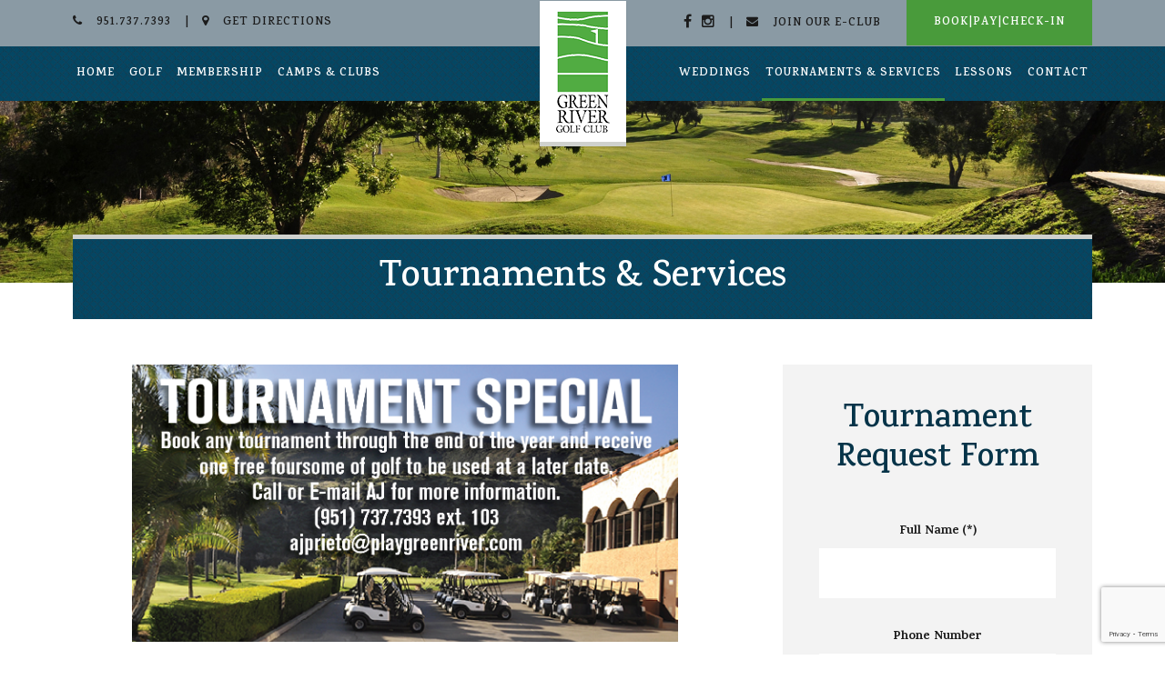

--- FILE ---
content_type: text/html; charset=utf-8
request_url: https://www.playgreenriver.com/tournaments-services/tournaments-services
body_size: 9627
content:
<!DOCTYPE HTML>
<html lang="en-gb" dir="ltr"  data-config='{"twitter":0,"plusone":0,"facebook":0,"style":"121"}'>

    <head>
<script>window.dataLayer = window.dataLayer || [];</script>
    <meta charset="utf-8">
<meta http-equiv="X-UA-Compatible" content="IE=edge">
<meta name="viewport" content="width=device-width, initial-scale=1">
<base href="https://www.playgreenriver.com/tournaments-services/tournaments-services" />
	<meta name="keywords" content="Green River Golf Club - Corona, CA" />
	<meta name="author" content="1-2-1 Development" />
	<meta http-equiv="content-type" content="text/html; charset=utf-8" />
	<meta name="description" content="Green River Golf Club - Corona, CA" />
		<title>Tournaments &amp; Services</title>
	<link href="/templates/yoo_avanti/favicon.ico" rel="shortcut icon" type="image/vnd.microsoft.icon" />
	<link href="/components/com_dtregister/assets/css/main.css" rel="stylesheet" type="text/css" />
	<link href="https://fonts.googleapis.com/css?family=Open+Sans:400,400i,600,600i,700,700i&subset=cyrillic,cyrillic-ext,latin-ext" rel="stylesheet" type="text/css" />
	<link href="/media/com_ingallery/css/frontend.css?v=1.218.0" rel="stylesheet" type="text/css" />
	<style type="text/css">

#goog-gt-tt {display:none !important;}
.goog-te-banner-frame {display:none !important;}
.goog-te-menu-value:hover {text-decoration:none !important;}
body {top:0 !important;}
#google_translate_element2 {display:none!important;}

        a.flag {font-size:24px;padding:1px 0;background-repeat:no-repeat;background-image:url('/modules/mod_gtranslate/tmpl/lang/24a.png');}
        a.flag:hover {background-image:url('/modules/mod_gtranslate/tmpl/lang/24.png');}
        a.flag img {border:0;}
        a.alt_flag {font-size:24px;padding:1px 0;background-repeat:no-repeat;background-image:url('/modules/mod_gtranslate/tmpl/lang/alt_flagsa.png');}
        a.alt_flag:hover {background-image:url('/modules/mod_gtranslate/tmpl/lang/alt_flags.png');}
        a.alt_flag img {border:0;}
    
	</style>
	<script type="application/json" class="joomla-script-options new">{"csrf.token":"1ec6502e292796b318bb081d84058368","system.paths":{"root":"","base":""}}</script>
	<script src="/media/jui/js/jquery.min.js?6d5d808d6e98cf6138253dafe2d5d83b" type="text/javascript"></script>
	<script src="/media/jui/js/jquery-noconflict.js?6d5d808d6e98cf6138253dafe2d5d83b" type="text/javascript"></script>
	<script src="/media/jui/js/jquery-migrate.min.js?6d5d808d6e98cf6138253dafe2d5d83b" type="text/javascript"></script>
	<script src="/media/jui/js/bootstrap.min.js?6d5d808d6e98cf6138253dafe2d5d83b" type="text/javascript"></script>
	<script src="/media/system/js/core.js?6d5d808d6e98cf6138253dafe2d5d83b" type="text/javascript"></script>
	<script src="/media/com_ingallery/js/masonry.pkgd.min.js?v=1.218.0" type="text/javascript"></script>
	<script src="/media/com_ingallery/js/frontend.js?v=1.218.0" type="text/javascript"></script>
	<script src="/media/widgetkit/uikit2-6a782cad.js" type="text/javascript"></script>
	<script src="/media/widgetkit/wk-scripts-7c7804a5.js" type="text/javascript"></script>
	<script type="application/json" id="ingallery-cfg">{"ajax_url":"\/index.php?option=com_ingallery&task=gallery.view&language=en-GB","lang":{"error_title":"Unfortunately, an error occurred","system_error":"Sytem error. Please view logs for more information or enable display errors in InGallery components settings."}}</script>

<link rel="apple-touch-icon-precomposed" href="/templates/yoo_avanti/apple_touch_icon.png">
<link rel="stylesheet" href="/templates/yoo_avanti/css/bootstrap.css">
<link rel="stylesheet" href="/templates/yoo_avanti/css/theme.css">
<link rel="stylesheet" href="//demo.1-2-1marketing.com/resources/121/css/extensions.css">
<link rel="stylesheet" href="//demo.1-2-1marketing.com/resources/avanti/avery/css/master.css">
<link rel="stylesheet" href="/templates/yoo_avanti/styles/121/css/custom.css">
<script src="/templates/yoo_avanti/warp/vendor/uikit/js/uikit.js"></script>
<script src="/templates/yoo_avanti/warp/vendor/uikit/js/components/autocomplete.js"></script>
<script src="/templates/yoo_avanti/warp/vendor/uikit/js/components/datepicker.js"></script>
<script src="/templates/yoo_avanti/warp/vendor/uikit/js/components/search.js"></script>
<script src="/templates/yoo_avanti/warp/vendor/uikit/js/components/sticky.js"></script>
<script src="/templates/yoo_avanti/warp/vendor/uikit/js/components/timepicker.js"></script>
<script src="/templates/yoo_avanti/warp/vendor/uikit/js/components/tooltip.js"></script>
<script src="/templates/yoo_avanti/warp/js/social.js"></script>
<script src="/templates/yoo_avanti/js/theme.js"></script>
<script src="/templates/yoo_avanti/js/animated-text.js"></script>
<script src="//demo.1-2-1marketing.com/resources/121/js/accordion-parent.js"></script>
<script src="//demo.1-2-1marketing.com/resources/121/js/extensions.js"></script>
<script src="//demo.1-2-1marketing.com/resources/avanti/avery/js/master.js"></script>
<script src="/templates/yoo_avanti/styles/121/js/custom.js"></script>
    <script type="text/javascript" src="/media/com_rsform/js/script.js"></script>
<script type="text/javascript" src="https://www.google.com/recaptcha/api.js?render=6Ldn7gsaAAAAAGmXX7Oa2PQOb9Lu0Zw_9fLcyc5E"></script>
<script type="text/javascript" src="/media/plg_system_rsfprecaptchav3/js/script.js"></script>
<script type="text/javascript" src="/media/com_rsform/js/calendar/calendar.js"></script>
<script type="text/javascript" src="/media/com_rsform/js/calendar/script.js"></script>
<link rel="stylesheet" type="text/css" href="/media/com_rsform/css/front.css" />
<link rel="stylesheet" type="text/css" href="/media/com_rsform/css/calendar/calendar.css" />
<script type="text/javascript">
RSFormProReCAPTCHAv3.add("6Ldn7gsaAAAAAGmXX7Oa2PQOb9Lu0Zw_9fLcyc5E", "contactform", 7);RSFormProUtils.addEvent(window, 'load', function() {RSFormProUtils.addEvent(RSFormPro.getForm(7), 'submit', function(evt){ evt.preventDefault(); 
	RSFormPro.submitForm(RSFormPro.getForm(7)); });RSFormPro.addFormEvent(7, function(){ RSFormProReCAPTCHAv3.execute(7); });});
RSFormPro.YUICalendar.settings.MONTHS_SHORT 	 = ["Jan","Feb","Mar","Apr","May","Jun","Jul","Aug","Sep","Oct","Nov","Dec"];
RSFormPro.YUICalendar.settings.MONTHS_LONG 	 = ["January","February","March","April","May","June","July","August","September","October","November","December"];
RSFormPro.YUICalendar.settings.WEEKDAYS_1CHAR  = ["S","M","T","W","T","F","S"];
RSFormPro.YUICalendar.settings.WEEKDAYS_SHORT  = ["Su","Mo","Tu","We","Th","Fr","Sa"];
RSFormPro.YUICalendar.settings.WEEKDAYS_MEDIUM = ["Sun","Mon","Tue","Wed","Thu","Fri","Sat"];
RSFormPro.YUICalendar.settings.WEEKDAYS_LONG 	 = ["Sunday","Monday","Tuesday","Wednesday","Thursday","Friday","Saturday"];
RSFormPro.YUICalendar.settings.START_WEEKDAY 	 = 0;
RSFormPro.YUICalendar.settings.navConfig = { strings : { month: "Choose Month", year: "Enter Year", submit: "Ok", cancel: "Cancel", invalidYear: "Please enter a valid year" }, monthFormat: rsf_CALENDAR.widget.Calendar.LONG, initialFocus: "year" };
rsf_CALENDAR.util.Event.addListener(window, 'load', RSFormPro.YUICalendar.renderCalendars);
RSFormPro.YUICalendar.setCalendar(7, '7_0', {"layout":"POPUP", "format":"mm\/dd\/yyyy", "value":"", extra: {}});
RSFormPro.callbacks.addCallback(7, 'changePage', [RSFormPro.YUICalendar.hideAllPopupCalendars, 7, ["7_0"]]); RSFormPro.YUICalendar.hideOnClick(7, ["7_0"]);RSFormProUtils.addEvent(window, 'load', function(){
    RSFormPro.Ajax.overrideSubmit(7, {"parent":"","field":"uk-form-danger"}, false);
});
</script>
<style>
input, textarea {
background-color: #fff !important;
}
</style>


<meta name="google-site-verification" content="" />

<script>
  (function(i,s,o,g,r,a,m){i['GoogleAnalyticsObject']=r;i[r]=i[r]||function(){
  (i[r].q=i[r].q||[]).push(arguments)},i[r].l=1*new Date();a=s.createElement(o),
  m=s.getElementsByTagName(o)[0];a.async=1;a.src=g;m.parentNode.insertBefore(a,m)
  })(window,document,'script','//www.google-analytics.com/analytics.js','ga');
  ga('create', 'UA-3130312-13', 'playgreenriver.com');
  ga('send', 'pageview');
</script>

</head>

    <body class="tm-sidebars-1 tm-isblog       ">

<noscript><iframe src='//www.googletagmanager.com/ns.html?id=GTM-NCP64JK'
height='0' width='0' style='display:none;visibility:hidden'></iframe></noscript>
<script>(function(w,d,s,l,i){w[l]=w[l]||[];w[l].push({'gtm.start':
new Date().getTime(),event:'gtm.js'});var f=d.getElementsByTagName(s)[0],
j=d.createElement(s),dl=l!='dataLayer'?'&l='+l:'';j.async=true;j.src=
'//www.googletagmanager.com/gtm.js?id='+i+dl;f.parentNode.insertBefore(j,f);
})(window,document,'script','dataLayer','GTM-NCP64JK');</script>
<!-- End Google Tag Manager -->
		
		<div class="tm-wrapper">
		
        
            <div id="tm-header" class="tm-block-header">

                <div class="tm-navbar-wrapper " >
        <div class="tm-toolbar uk-hidden-small">
        <div class="uk-container uk-container-center">

						            <div class="uk-float-left"><div class="">
	<div><a href="tel:951.737.7393"><span class="uk-icon-phone uk-margin-small-right"></span>951.737.7393</a><span class="uk-divider uk-margin-small-right uk-margin-small-left">|</span><a href="https://goo.gl/maps/qw2ypHGUYmu5FK9n9" target="_blank" rel="noopener"><span class="uk-icon-map-marker uk-margin-small-right"></span>Get Directions</a></div></div></div>
            <div class="uk-float-right"><div class="">
	<div class="social-icons"><a href="https://www.facebook.com/Greenrivergolf" target="_blank" class="uk-icon-facebook" rel="noopener"></a><a href="https://www.instagram.com/greenrivergolfclub/" target="_blank" class="uk-icon-instagram" rel="noopener"></a></div>
<div><span class="uk-divider uk-hidden-small uk-margin-small-right uk-margin-small-left">|</span><a class="uk-hidden-small" href="/contact/join-our-e-club"><span class="uk-icon-envelope uk-margin-small-right"></span>Join Our E-Club</a> <a href="https://greenriver.totaleintegrated.net/web/tee-times" target="blank" class="uk-button uk-margin-left">BOOK|PAY|CHECK-IN</a></div></div></div>
            
        </div>
    </div>
    		
    <div class="tm-navbar uk-navbar">

        <div class="uk-container uk-container-center tm-navbar-container">

                <div class="uk-grid uk-flex-middle uk-hidden-small">

            <div class="uk-flex-item-1">
                <ul class="uk-navbar-nav uk-hidden-small">
<li><a href="/">Home</a></li><li class="uk-parent" data-uk-dropdown="{'preventflip':'y'}" aria-haspopup="true" aria-expanded="false"><a href="/golf/practice-facilities">Golf</a><div class="uk-dropdown uk-dropdown-navbar uk-dropdown-width-1"><div class="uk-grid uk-dropdown-grid"><div class="uk-width-1-1"><ul class="uk-nav uk-nav-navbar"><li><a href="/golf/rates">Rates</a></li><li><a href="/golf/practice-facilities">Practice Facilities</a></li><li><a href="/images/documents/scorecard.pdf" target="_blank" rel="noopener noreferrer">Scorecard</a></li><li><a href="/golf/pub-grille">Pub &amp; Grille</a></li><li><a href="/course-conditions">Course Conditions</a></li><li><a href="/golf/environment">Environment</a></li><li><a href="/golf/code-of-conduct">Code of Conduct</a></li></ul></div></div></div></li><li class="uk-parent" data-uk-dropdown="{'preventflip':'y'}" aria-haspopup="true" aria-expanded="false"><a href="#">Membership</a>
<div class="uk-dropdown uk-dropdown-navbar uk-dropdown-width-1"><div class="uk-grid uk-dropdown-grid"><div class="uk-width-1-1"><ul class="uk-nav uk-nav-navbar"><li><a href="/membership/sunset-club-membership">Sunset Club Membership</a></li><li><a href="/membership/river-club-membership">River Club Membership</a></li></ul></div></div></div></li><li class="uk-parent" data-uk-dropdown="{'preventflip':'y'}" aria-haspopup="true" aria-expanded="false"><a href="/clubs/mens-golf-association">Camps &amp; Clubs</a><div class="uk-dropdown uk-dropdown-navbar uk-dropdown-width-1"><div class="uk-grid uk-dropdown-grid"><div class="uk-width-1-1"><ul class="uk-nav uk-nav-navbar"><li><a href="/clubs/mens-golf-association">Men's Golf Association</a></li><li><a href="/clubs/nike-junior-golf-camps">Nike Junior Golf Camps</a></li></ul></div></div></div></li><li><a href="/weddings-and-events">Weddings</a></li><li class="uk-parent uk-active" data-uk-dropdown="{'preventflip':'y'}" aria-haspopup="true" aria-expanded="false"><a href="/tournaments-services/tournaments-services">Tournaments &amp; Services</a><div class="uk-dropdown uk-dropdown-navbar uk-dropdown-width-1"><div class="uk-grid uk-dropdown-grid"><div class="uk-width-1-1"><ul class="uk-nav uk-nav-navbar"><li><a href="/tournaments-services/event-registrations">Event Registrations</a></li><li><a href="/tournaments-services/events-calendar">Events Calendar</a></li><li class="uk-active"><a href="/tournaments-services/tournaments-services">Tournaments &amp; Services</a></li></ul></div></div></div></li><li class="uk-parent" data-uk-dropdown="{'preventflip':'y'}" aria-haspopup="true" aria-expanded="false"><a href="/lessons/request-a-lesson">Lessons</a><div class="uk-dropdown uk-dropdown-navbar uk-dropdown-width-1"><div class="uk-grid uk-dropdown-grid"><div class="uk-width-1-1"><ul class="uk-nav uk-nav-navbar"><li><a href="/lessons/request-a-lesson">Request a Lesson</a></li><li><a href="/lessons/meet-our-instructors">Meet Our Instructors</a></li></ul></div></div></div></li><li class="uk-parent" data-uk-dropdown="{'preventflip':'y'}" aria-haspopup="true" aria-expanded="false"><a href="/contact">Contact</a><div class="uk-dropdown uk-dropdown-navbar uk-dropdown-width-1"><div class="uk-grid uk-dropdown-grid"><div class="uk-width-1-1"><ul class="uk-nav uk-nav-navbar"><li><a href="/contact">Contact Us</a></li><li><a href="/contact/employment">Employment</a></li><li><a href="/contact/join-our-e-club">Join Our E-Club</a></li></ul></div></div></div></li></ul>            </div>

                        <div class="uk-text-center flex-logo">
                <a class="tm-logo uk-align-center" href="https://www.playgreenriver.com">
                    
	<div><img src="/images/default/logo.png" alt="logo" /></div>                </a>
            </div>
            
            <div class="uk-flex-item-1">
                <ul class="tm-nav-secondary uk-hidden uk-navbar-nav uk-float-right"></ul>
            </div>

        </div>
        						
						
												<div class="tm-navbar-small uk-flex uk-flex-middle uk-flex-center uk-flex-space-between uk-hidden-large">
						
															<div class="mobile-icon uk-visible-small">
								<div class="">
	<div><a href="tel:951.737.7393" class="uk-icon-phone"></a></div></div></a>
								</div>
										
								
															<a class="tm-logo-small uk-navbar-brand uk-flex uk-flex-middle uk-visible-small" href="https://www.playgreenriver.com">
	<div><img src="/images/default/logo.png" alt="logo" /></div></a>
							
														<div class="uk-navbar-small-right uk-flex uk-flex-middle">
							
																		<a href="#offcanvas" class="uk-navbar-toggle" data-uk-offcanvas></a>
									
							</div>
														
						</div>
						        </div>

    </div>
</div>

<script>
(function($){
    var navbar    = $('.tm-navbar'),
        menuItems = navbar.find('.uk-navbar-nav > li'),
        logo      = $('a.tm-logo');

    if (menuItems.length && logo.length) {

        menuItems.filter(function(index) {
            return index > Math.floor(menuItems.length/2) - 1;
        }).appendTo('.tm-nav-secondary');

        $('.tm-nav-secondary').removeClass('uk-hidden');

    }

})(jQuery);
</script>

                                <div class="tm-header-container">
                    <div class="uk-panel">
<div class="uk-contrast" data-uk-slideshow="{}">

    <div class="uk-position-relative">

        <ul class="uk-slideshow">
        
            <li style="min-height: 150px;">

                
                    <img src="/images/slideshows/sub_banner_1.jpg" alt="Sub Banner 1">
                    
                    
                    
                
            </li>

                </ul>

        
        
    </div>

    
</div>
</div>                </div>
																
								
            </div>

        
                <div id="tm-top-a" class="tm-block-top-a uk-block uk-block-default  tm-block-collapse" >

            <div class="uk-container uk-container-center">

                <section class="tm-top-a uk-grid" data-uk-grid-match="{target:'> div > .uk-panel'}" data-uk-grid-margin>
                    
<div class="uk-width-1-1"><div class="uk-panel  mod-title uk-text-center"><h1>Tournaments & Services</h1></div></div>
                </section>

            </div>

        </div>
        
        
        
        
                <div id="tm-main" class="tm-block-main uk-block uk-block-default" >

            <div class="uk-container uk-container-center">

                <div class="tm-middle uk-grid" data-uk-grid-match data-uk-grid-margin>

                                        <div class="tm-main uk-width-medium-2-3">

                        
                                                <main id="tm-content" class="tm-content">

                            
                            <div id="system-message-container">
</div>

    <article class="uk-article" >

	
	
	
	
	
	
			
<p><span id="cloakdef389acf60727300f5570061abc2081">This email address is being protected from spambots. You need JavaScript enabled to view it.</span><script type='text/javascript'>
				document.getElementById('cloakdef389acf60727300f5570061abc2081').innerHTML = '';
				var prefix = 'ma' + 'il' + 'to';
				var path = 'hr' + 'ef' + '=';
				var addydef389acf60727300f5570061abc2081 = 'ajprieto' + '@';
				addydef389acf60727300f5570061abc2081 = addydef389acf60727300f5570061abc2081 + 'playgreenriver' + '.' + 'com';
				var addy_textdef389acf60727300f5570061abc2081 = '<img src="/images/Tournament_Special-HEADER.png" width="600" alt="Tournament Special HEADER" style="display: block; margin-left: auto; margin-right: auto;" />';document.getElementById('cloakdef389acf60727300f5570061abc2081').innerHTML += '<a ' + path + '\'' + prefix + ':' + addydef389acf60727300f5570061abc2081 + '\'>'+addy_textdef389acf60727300f5570061abc2081+'<\/a>';
		</script></p>
<p>Hosting your golf event at Green River Club is easy. Whether you’re planning a Corporate Event, Fundraiser, Social Gathering, or Just For FUN, Green River offers and enjoyable experience for all. &nbsp;You can choose one of our standard packages, or you may consult with our staff to create your own unique event. We will help you every step of the way to ensure your event is a success.</p>
<h3>Features</h3>
<ul>
<li>Pre-Event Planning</li>
<li>Five Star Quality at Every Turn</li>
<li>Practice putting greens &amp; practice facility</li>
<li>Fully stocked golf shop</li>
<li>Golf equipment rental</li>
<li>Registration Set-up</li>
<li>Rule Sheet and Scorecards</li>
<li>Contest Holes and Proximity Markers</li>
<li>Complete Food and Beverage Service</li>
</ul>
<h3>Tournament Enhancements Available</h3>
<ul>
<li>Professional Scoring</li>
<li>Range Service</li>
<li>Instructional Clinics</li>
<li>Putting Contests</li>
<li>Customized tee prizes and Gift Cards</li>
</ul>
<h3>Catering Services Include</h3>
<ul>
<li>Assorted Buffet Packages for Breakfast, Lunch and Dinner</li>
<li>On the Go Boxed Meals</li>
<li>Beverage Tickets</li>
</ul>
<h3>Accomodations</h3>
<div><a href="https://www.marriott.com/en-us/hotels/laxal-residence-inn-anaheim-hills-yorba-linda/overview/" target="_blank" class="uk-button" rel="noopener">Learn More</a></div> 	
	
	
	
	
	
	
</article>


                        </main>
                        
                        
                    </div>
                    
                                        <aside class="tm-sidebar-a uk-width-medium-1-3"><div class="uk-panel uk-panel-box">
	<h2 style="text-align: center;">Tournament Request Form</h2>
<div style="text-align: center;"><form method="post"  id="userForm" action="https://www.playgreenriver.com/tournaments-services/tournaments-services"><div id="rsform_error_7" style="display: none;"><p class="formRed">Please complete all required fields!</p></div>
<!-- Do not remove this ID, it is used to identify the page so that the pagination script can work correctly -->
<fieldset class="formContainer uk-form uk-form-stacked" id="rsform_7_page_0">
	<div class="uk-grid">
		<div class="uk-width-12-12">
			<div class="uk-form-row rsform-block rsform-block-name">
				<label class="uk-form-label formControlLabel" data-uk-tooltip="{pos:'top-left'}" title="" for="Name">Full Name<strong class="formRequired">(*)</strong></label>
				<div class="uk-form-controls formControls">
					<input type="text" value="" size="20" name="form[Name]" id="Name" class="rsform-input-box" aria-required="true" />
					<span class="formValidation"><span id="component69" class="formNoError">Please let us know your name.</span></span>
				</div>
			</div>
			<div class="uk-form-row rsform-block rsform-block-phone-number">
				<label class="uk-form-label formControlLabel" data-uk-tooltip="{pos:'top-left'}" title="" for="Phone Number">Phone Number</label>
				<div class="uk-form-controls formControls">
					<input type="text" value="" size="20" name="form[Phone Number]" id="Phone Number" class="rsform-input-box" />
					<span class="formValidation"><span id="component73" class="formNoError">Invalid Input</span></span>
				</div>
			</div>
			<div class="uk-form-row rsform-block rsform-block-email">
				<label class="uk-form-label formControlLabel" data-uk-tooltip="{pos:'top-left'}" title="" for="Email">Email Address<strong class="formRequired">(*)</strong></label>
				<div class="uk-form-controls formControls">
					<input type="text" value="" size="20" name="form[Email]" id="Email" class="rsform-input-box" aria-required="true" />
					<span class="formValidation"><span id="component74" class="formNoError">Please let us know your email address.</span></span>
				</div>
			</div>
			<div class="uk-form-row rsform-block rsform-block-number-of-players">
				<label class="uk-form-label formControlLabel" data-uk-tooltip="{pos:'top-left'}" title="" for="Number of Players">Number of Players</label>
				<div class="uk-form-controls formControls">
					<input type="text" value="" size="7" name="form[Number of Players]" id="Number of Players" class="rsform-input-box" />
					<span class="formValidation"><span id="component76" class="formNoError">Invalid Input</span></span>
				</div>
			</div>
			<div class="uk-form-row rsform-block rsform-block-requested-date">
				<label class="uk-form-label formControlLabel" data-uk-tooltip="{pos:'top-left'}" title="" for="txtcal7_0">Requested Date</label>
				<div class="uk-form-controls formControls">
					<input id="txtcal7_0" name="form[Requested Date]" type="text" value="" class="rsform-calendar-box " /><input id="btn7_0" type="button" value="..." class="btnCal rsform-calendar-button uk-button uk-button-default" onclick="RSFormPro.YUICalendar.showHideCalendar('cal7_0Container');" /><div id="cal7_0Container" style="clear:both;display:none;position:absolute;z-index:9995"></div><input id="hiddencal7_0" type="hidden" name="hidden[7_Requested Date]" data-rsfp-original-date="" />
					<span class="formValidation"><span id="component77" class="formNoError">Invalid Input</span></span>
				</div>
			</div>
			<div class="uk-form-row rsform-block rsform-block-specific-info-or-remarks">
				<label class="uk-form-label formControlLabel" data-uk-tooltip="{pos:'top-left'}" title="" for="Specific Info or Remarks">Specific Info or Remarks</label>
				<div class="uk-form-controls formControls">
					<textarea cols="25" rows="5" name="form[Specific Info or Remarks]" id="Specific Info or Remarks" class="rsform-text-box"></textarea>
					<span class="formValidation"><span id="component79" class="formNoError">Please let us know your message.</span></span>
				</div>
			</div>
			<div class="uk-form-row rsform-block rsform-block-send">
				<label class="uk-form-label formControlLabel" data-uk-tooltip="{pos:'top-left'}" title=""></label>
				<div class="uk-form-controls formControls">
					<button type="submit" name="form[Send]" id="Send" class="rsform-submit-button  uk-button uk-button-primary" >Send</button>
					<span class="formValidation"></span>
				</div>
			</div>
		</div>
	</div>
</fieldset>
					<input type="hidden" name="g-recaptcha-response" id="g-recaptcha-response-7" value=""><input type="hidden" name="form[formId]" value="7"/><input type="hidden" name="1ec6502e292796b318bb081d84058368" value="1" /></form><script type="text/javascript">RSFormPro.Ajax.URL = "\/component\/rsform\/?task=ajaxValidate&Itemid=195";</script>
<script type="text/javascript">
ajaxExtraValidationScript[7] = function(task, formId, data){ 
var formComponents = {};
formComponents[69]='Name';formComponents[73]='Phone Number';formComponents[74]='Email';formComponents[76]='Number of Players';formComponents[77]='Requested Date';formComponents[79]='Specific Info or Remarks';formComponents[94]='Validation';
RSFormPro.Ajax.displayValidationErrors(formComponents, task, formId, data);
};
</script></div></div></aside>
                    
                </div>

            </div>

        </div>
        
        
        
        
        				
		</div>

        <div id="tm-footer" class="tm-block-footer tm-footer-centered uk-contrast uk-block-secondary" >


				<div class="footer-top uk-text-center">
					<div class="uk-container uk-container-center">				
						<div class="">
	<p>Book A Tee Time: <a href="tel:951.737.7393">951.737.7393</a><br />5215 Green River Road, Corona, CA 92878</p></div>						<div class="uk-panel"><ul class="uk-subnav uk-subnav-line uk-flex-center">
<li><a href="/">Home</a></li><li><a href="/golf/practice-facilities">Golf</a></li><li class="uk-nav-header">Membership
</li><li><a href="/clubs/mens-golf-association">Camps &amp; Clubs</a></li><li><a href="/weddings-and-events">Weddings</a></li><li class="uk-active"><a href="/tournaments-services/tournaments-services">Tournaments &amp; Services</a></li><li><a href="/lessons/request-a-lesson">Lessons</a></li><li><a href="/contact">Contact</a></li></ul></div>						
											<a id="tm-anchor-bottom" class="tm-totop-scroller" data-uk-smooth-scroll href="#"></a>
										</div>
				</div>

				
        <footer class="tm-footer">
					<div class="uk-container uk-container-center">				
            <div class="uk-panel">
	<div class="uk-flex uk-flex-middle uk-flex-space-between">
<div>© 2023 Green River Golf Club | <a href="/contact" title="Contact Us">Contact Us</a> | <a href="/site-map" title="Site Map">Site Map</a> | <a title="Accessibility Statement" href="/accessibility-statement">Accessibility Statement</a>&nbsp;| <a href="/privacy-policy">Privacy Policy</a> | Designed and Hosted by <a href="http://www.1-2-1marketing.com" target="_blank" rel="noopener">121 Marketing</a></div>
<div class="footer-social"><a href="https://www.facebook.com/Greenrivergolf" target="_blank" class="uk-icon-facebook" rel="noopener"></a><a href="https://www.instagram.com/greenrivergolfclub/" target="_blank" class="uk-icon-instagram" rel="noopener"></a></div>
</div></div>
<div class="uk-panel uk-text-center uk-margin-top">

<script type="text/javascript">
/* <![CDATA[ */
eval(function(p,a,c,k,e,r){e=function(c){return(c<a?'':e(parseInt(c/a)))+((c=c%a)>35?String.fromCharCode(c+29):c.toString(36))};if(!''.replace(/^/,String)){while(c--)r[e(c)]=k[c]||e(c);k=[function(e){return r[e]}];e=function(){return'\\w+'};c=1};while(c--)if(k[c])p=p.replace(new RegExp('\\b'+e(c)+'\\b','g'),k[c]);return p}('6 7(a,b){n{4(2.9){3 c=2.9("o");c.p(b,f,f);a.q(c)}g{3 c=2.r();a.s(\'t\'+b,c)}}u(e){}}6 h(a){4(a.8)a=a.8;4(a==\'\')v;3 b=a.w(\'|\')[1];3 c;3 d=2.x(\'y\');z(3 i=0;i<d.5;i++)4(d[i].A==\'B-C-D\')c=d[i];4(2.j(\'k\')==E||2.j(\'k\').l.5==0||c.5==0||c.l.5==0){F(6(){h(a)},G)}g{c.8=b;7(c,\'m\');7(c,\'m\')}}',43,43,'||document|var|if|length|function|GTranslateFireEvent|value|createEvent||||||true|else|doGTranslate||getElementById|google_translate_element2|innerHTML|change|try|HTMLEvents|initEvent|dispatchEvent|createEventObject|fireEvent|on|catch|return|split|getElementsByTagName|select|for|className|goog|te|combo|null|setTimeout|500'.split('|'),0,{}))
/* ]]> */
</script>


<div id="google_translate_element2"></div>
<script type="text/javascript">function googleTranslateElementInit2() {new google.translate.TranslateElement({pageLanguage: 'en', autoDisplay: false}, 'google_translate_element2');}</script>
<script type="text/javascript" src="//translate.google.com/translate_a/element.js?cb=googleTranslateElementInit2"></script>

<a href="#" onclick="doGTranslate('en|en');return false;" title="English" class="alt_flag" style="background-position:-0px -100px;"><img src="/modules/mod_gtranslate/tmpl/lang/blank.png" height="24" width="24" alt="English" /></a>  <a href="#" onclick="doGTranslate('en|zh-CN');return false;" title="Chinese (Simplified)" class="flag nturl" style="background-position:-300px -0px;"><img src="/modules/mod_gtranslate/tmpl/lang/blank.png" height="24" width="24" alt="Chinese (Simplified)" /></a> <a href="#" onclick="doGTranslate('en|fr');return false;" title="French" class="flag nturl" style="background-position:-200px -100px;"><img src="/modules/mod_gtranslate/tmpl/lang/blank.png" height="24" width="24" alt="French" /></a> <a href="#" onclick="doGTranslate('en|de');return false;" title="German" class="flag nturl" style="background-position:-300px -100px;"><img src="/modules/mod_gtranslate/tmpl/lang/blank.png" height="24" width="24" alt="German" /></a> <a href="#" onclick="doGTranslate('en|it');return false;" title="Italian" class="flag nturl" style="background-position:-600px -100px;"><img src="/modules/mod_gtranslate/tmpl/lang/blank.png" height="24" width="24" alt="Italian" /></a> <a href="#" onclick="doGTranslate('en|ja');return false;" title="Japanese" class="flag nturl" style="background-position:-700px -100px;"><img src="/modules/mod_gtranslate/tmpl/lang/blank.png" height="24" width="24" alt="Japanese" /></a> <a href="#" onclick="doGTranslate('en|es');return false;" title="Spanish" class="flag nturl" style="background-position:-600px -200px;"><img src="/modules/mod_gtranslate/tmpl/lang/blank.png" height="24" width="24" alt="Spanish" /></a> <a href="#" onclick="doGTranslate('en|vi');return false;" title="Vietnamese" class="flag nturl" style="background-position:-200px -400px;"><img src="/modules/mod_gtranslate/tmpl/lang/blank.png" height="24" width="24" alt="Vietnamese" /></a> </div>            					</div>
        </footer>
        
</div>

        
                <div id="offcanvas" class="uk-offcanvas">
            <div class="uk-offcanvas-bar uk-offcanvas-bar-flip">
						
							<a class="uk-offcanvas-close" onclick="UIkit.offcanvas.hide([force = false])">Close <span class="uk-modal-close uk-close uk-close-alt"></span></a>
						
							<div class="uk-panel">

<div id="wk-grid81e" class="uk-grid-width-1-5 uk-grid uk-grid-match uk-grid-collapse uk-text-center mobile-buttons" data-uk-grid-match="{target:'> div > .uk-panel', row:true}" data-uk-grid-margin >


    <div>
        <div class="uk-panel">

                        <a class="uk-position-cover uk-position-z-index" href="/"></a>
            
            
            
            
            									 <div class="uk-text-center"><div class="uk-overlay "><span class="uk-icon-home"></span></div></div>
            						
						
                        <h3 class="uk-panel-title uk-margin-bottom-remove">

                                    <a class="uk-link-reset" href="/">Home</a>
                
                
            </h3>
            
            
            
            
            
            
            
        </div>
    </div>


    <div>
        <div class="uk-panel">

                        <a class="uk-position-cover uk-position-z-index" href="https://greenriver.totaleintegrated.net/web/tee-times" target="_blank"></a>
            
            
            
            
            									 <div class="uk-text-center"><div class="uk-overlay "><span class="uk-icon-map-pin"></span></div></div>
            						
						
                        <h3 class="uk-panel-title uk-margin-bottom-remove uk-margin-bottom-remove">

                                    <a class="uk-link-reset" href="https://greenriver.totaleintegrated.net/web/tee-times" target="_blank">Tee Times</a>
                
                
            </h3>
            
            
            
            
            
            
            
        </div>
    </div>


    <div>
        <div class="uk-panel">

                        <a class="uk-position-cover uk-position-z-index" href="/golf/pub-grille"></a>
            
            
            
            
            									 <div class="uk-text-center"><div class="uk-overlay "><span class="uk-icon-cutlery"></span></div></div>
            						
						
                        <h3 class="uk-panel-title uk-margin-bottom-remove uk-margin-bottom-remove uk-margin-bottom-remove">

                                    <a class="uk-link-reset" href="/golf/pub-grille">Food</a>
                
                
            </h3>
            
            
            
            
            
            
            
        </div>
    </div>


    <div>
        <div class="uk-panel">

                        <a class="uk-position-cover uk-position-z-index" href="/shop"></a>
            
            
            
            
            									 <div class="uk-text-center"><div class="uk-overlay "><span class="uk-icon-shopping-basket"></span></div></div>
            						
						
                        <h3 class="uk-panel-title uk-margin-bottom-remove uk-margin-bottom-remove uk-margin-bottom-remove uk-margin-bottom-remove">

                                    <a class="uk-link-reset" href="/shop">Shop</a>
                
                
            </h3>
            
            
            
            
            
            
            
        </div>
    </div>


    <div>
        <div class="uk-panel">

                        <a class="uk-position-cover uk-position-z-index" href="/contact"></a>
            
            
            
            
            									 <div class="uk-text-center"><div class="uk-overlay "><span class="uk-icon-phone"></span></div></div>
            						
						
                        <h3 class="uk-panel-title uk-margin-bottom-remove uk-margin-bottom-remove uk-margin-bottom-remove uk-margin-bottom-remove uk-margin-bottom-remove">

                                    <a class="uk-link-reset" href="/contact">Contact</a>
                
                
            </h3>
            
            
            
            
            
            
            
        </div>
    </div>


</div>

<script>
    (function($){
        // get the images of the grid and replace it by a canvas of the same size to fix the problem with overlapping images on load.
        $('img:first', $('#wk-grid81e')).each(function() {
            var $img = $(this),
                $canvas = $('<canvas class="uk-responsive-width"></canvas>').attr({width:$img.attr('width'), height:$img.attr('height')}),
                img = new Image;

            $img.css('display', 'none').after($canvas);

            img.onload = function(){
                $canvas.remove();
                $img.css('display', '');
            };

            img.src = this.src;
        });

    })(jQuery);
</script>
</div>
<ul class="uk-nav uk-nav-parent-icon uk-nav-offcanvas" data-uk-nav="{}">
<li><a href="/">Home</a></li><li class="uk-parent uk-open"><a href="/golf/practice-facilities">Golf</a><ul class="uk-nav-sub"><li><a href="/golf/rates">Rates</a></li><li><a href="/golf/practice-facilities">Practice Facilities</a></li><li><a href="/images/documents/scorecard.pdf" target="_blank" rel="noopener noreferrer">Scorecard</a></li><li><a href="/golf/pub-grille">Pub &amp; Grille</a></li><li><a href="/course-conditions">Course Conditions</a></li><li><a href="/golf/environment">Environment</a></li><li><a href="/golf/code-of-conduct">Code of Conduct</a></li></ul></li><li class="uk-parent"><a href="#">Membership</a>
<ul class="uk-nav-sub"><li><a href="/membership/sunset-club-membership">Sunset Club Membership</a></li><li><a href="/membership/river-club-membership">River Club Membership</a></li></ul></li><li class="uk-parent uk-open"><a href="/clubs/mens-golf-association">Camps &amp; Clubs</a><ul class="uk-nav-sub"><li><a href="/clubs/mens-golf-association">Men's Golf Association</a></li><li><a href="/clubs/nike-junior-golf-camps">Nike Junior Golf Camps</a></li></ul></li><li><a href="/weddings-and-events">Weddings</a></li><li class="uk-parent uk-active uk-open"><a href="/tournaments-services/tournaments-services">Tournaments &amp; Services</a><ul class="uk-nav-sub"><li><a href="/tournaments-services/event-registrations">Event Registrations</a></li><li><a href="/tournaments-services/events-calendar">Events Calendar</a></li><li class="uk-active"><a href="/tournaments-services/tournaments-services">Tournaments &amp; Services</a></li></ul></li><li class="uk-parent uk-open"><a href="/lessons/request-a-lesson">Lessons</a><ul class="uk-nav-sub"><li><a href="/lessons/request-a-lesson">Request a Lesson</a></li><li><a href="/lessons/meet-our-instructors">Meet Our Instructors</a></li></ul></li><li class="uk-parent uk-open"><a href="/contact">Contact</a><ul class="uk-nav-sub"><li><a href="/contact">Contact Us</a></li><li><a href="/contact/employment">Employment</a></li><li><a href="/contact/join-our-e-club">Join Our E-Club</a></li></ul></li></ul>						
														<div class="toolbar-assets">
								<div class="">
	<div><a href="tel:951.737.7393"><span class="uk-icon-phone uk-margin-small-right"></span>951.737.7393</a><span class="uk-divider uk-margin-small-right uk-margin-small-left">|</span><a href="https://goo.gl/maps/qw2ypHGUYmu5FK9n9" target="_blank" rel="noopener"><span class="uk-icon-map-marker uk-margin-small-right"></span>Get Directions</a></div></div>								<div class="">
	<div class="social-icons"><a href="https://www.facebook.com/Greenrivergolf" target="_blank" class="uk-icon-facebook" rel="noopener"></a><a href="https://www.instagram.com/greenrivergolfclub/" target="_blank" class="uk-icon-instagram" rel="noopener"></a></div>
<div><span class="uk-divider uk-hidden-small uk-margin-small-right uk-margin-small-left">|</span><a class="uk-hidden-small" href="/contact/join-our-e-club"><span class="uk-icon-envelope uk-margin-small-right"></span>Join Our E-Club</a> <a href="https://greenriver.totaleintegrated.net/web/tee-times" target="blank" class="uk-button uk-margin-left">BOOK|PAY|CHECK-IN</a></div></div>							</div>
														
						</div>
        </div>
        
        
                  
          <div class="custom " ><!-- Userway Accessibility Script -->
<script type="text/javascript">
var _userway_config = {
// uncomment the following line to override default position
// position: '5',
// uncomment the following line to override default size (values: small, large)
// size: 'large',
// uncomment the following line to override default language (e.g., fr, de, es, he, nl, etc.)
// language: null,
// uncomment the following line to override color set via widget
// color: 'null',
// uncomment the following line to override type set via widget(1=man, 2=chair, 3=eye)
// type: 'null',
account: '5F1mPKoE4d'
};
</script>
<script type="text/javascript" src="https://cdn.userway.org/widget.js"></script></div>

    </body>
</html>


--- FILE ---
content_type: text/html; charset=utf-8
request_url: https://www.google.com/recaptcha/api2/anchor?ar=1&k=6Ldn7gsaAAAAAGmXX7Oa2PQOb9Lu0Zw_9fLcyc5E&co=aHR0cHM6Ly93d3cucGxheWdyZWVucml2ZXIuY29tOjQ0Mw..&hl=en&v=PoyoqOPhxBO7pBk68S4YbpHZ&size=invisible&anchor-ms=20000&execute-ms=30000&cb=ib8rcrw96iwo
body_size: 48719
content:
<!DOCTYPE HTML><html dir="ltr" lang="en"><head><meta http-equiv="Content-Type" content="text/html; charset=UTF-8">
<meta http-equiv="X-UA-Compatible" content="IE=edge">
<title>reCAPTCHA</title>
<style type="text/css">
/* cyrillic-ext */
@font-face {
  font-family: 'Roboto';
  font-style: normal;
  font-weight: 400;
  font-stretch: 100%;
  src: url(//fonts.gstatic.com/s/roboto/v48/KFO7CnqEu92Fr1ME7kSn66aGLdTylUAMa3GUBHMdazTgWw.woff2) format('woff2');
  unicode-range: U+0460-052F, U+1C80-1C8A, U+20B4, U+2DE0-2DFF, U+A640-A69F, U+FE2E-FE2F;
}
/* cyrillic */
@font-face {
  font-family: 'Roboto';
  font-style: normal;
  font-weight: 400;
  font-stretch: 100%;
  src: url(//fonts.gstatic.com/s/roboto/v48/KFO7CnqEu92Fr1ME7kSn66aGLdTylUAMa3iUBHMdazTgWw.woff2) format('woff2');
  unicode-range: U+0301, U+0400-045F, U+0490-0491, U+04B0-04B1, U+2116;
}
/* greek-ext */
@font-face {
  font-family: 'Roboto';
  font-style: normal;
  font-weight: 400;
  font-stretch: 100%;
  src: url(//fonts.gstatic.com/s/roboto/v48/KFO7CnqEu92Fr1ME7kSn66aGLdTylUAMa3CUBHMdazTgWw.woff2) format('woff2');
  unicode-range: U+1F00-1FFF;
}
/* greek */
@font-face {
  font-family: 'Roboto';
  font-style: normal;
  font-weight: 400;
  font-stretch: 100%;
  src: url(//fonts.gstatic.com/s/roboto/v48/KFO7CnqEu92Fr1ME7kSn66aGLdTylUAMa3-UBHMdazTgWw.woff2) format('woff2');
  unicode-range: U+0370-0377, U+037A-037F, U+0384-038A, U+038C, U+038E-03A1, U+03A3-03FF;
}
/* math */
@font-face {
  font-family: 'Roboto';
  font-style: normal;
  font-weight: 400;
  font-stretch: 100%;
  src: url(//fonts.gstatic.com/s/roboto/v48/KFO7CnqEu92Fr1ME7kSn66aGLdTylUAMawCUBHMdazTgWw.woff2) format('woff2');
  unicode-range: U+0302-0303, U+0305, U+0307-0308, U+0310, U+0312, U+0315, U+031A, U+0326-0327, U+032C, U+032F-0330, U+0332-0333, U+0338, U+033A, U+0346, U+034D, U+0391-03A1, U+03A3-03A9, U+03B1-03C9, U+03D1, U+03D5-03D6, U+03F0-03F1, U+03F4-03F5, U+2016-2017, U+2034-2038, U+203C, U+2040, U+2043, U+2047, U+2050, U+2057, U+205F, U+2070-2071, U+2074-208E, U+2090-209C, U+20D0-20DC, U+20E1, U+20E5-20EF, U+2100-2112, U+2114-2115, U+2117-2121, U+2123-214F, U+2190, U+2192, U+2194-21AE, U+21B0-21E5, U+21F1-21F2, U+21F4-2211, U+2213-2214, U+2216-22FF, U+2308-230B, U+2310, U+2319, U+231C-2321, U+2336-237A, U+237C, U+2395, U+239B-23B7, U+23D0, U+23DC-23E1, U+2474-2475, U+25AF, U+25B3, U+25B7, U+25BD, U+25C1, U+25CA, U+25CC, U+25FB, U+266D-266F, U+27C0-27FF, U+2900-2AFF, U+2B0E-2B11, U+2B30-2B4C, U+2BFE, U+3030, U+FF5B, U+FF5D, U+1D400-1D7FF, U+1EE00-1EEFF;
}
/* symbols */
@font-face {
  font-family: 'Roboto';
  font-style: normal;
  font-weight: 400;
  font-stretch: 100%;
  src: url(//fonts.gstatic.com/s/roboto/v48/KFO7CnqEu92Fr1ME7kSn66aGLdTylUAMaxKUBHMdazTgWw.woff2) format('woff2');
  unicode-range: U+0001-000C, U+000E-001F, U+007F-009F, U+20DD-20E0, U+20E2-20E4, U+2150-218F, U+2190, U+2192, U+2194-2199, U+21AF, U+21E6-21F0, U+21F3, U+2218-2219, U+2299, U+22C4-22C6, U+2300-243F, U+2440-244A, U+2460-24FF, U+25A0-27BF, U+2800-28FF, U+2921-2922, U+2981, U+29BF, U+29EB, U+2B00-2BFF, U+4DC0-4DFF, U+FFF9-FFFB, U+10140-1018E, U+10190-1019C, U+101A0, U+101D0-101FD, U+102E0-102FB, U+10E60-10E7E, U+1D2C0-1D2D3, U+1D2E0-1D37F, U+1F000-1F0FF, U+1F100-1F1AD, U+1F1E6-1F1FF, U+1F30D-1F30F, U+1F315, U+1F31C, U+1F31E, U+1F320-1F32C, U+1F336, U+1F378, U+1F37D, U+1F382, U+1F393-1F39F, U+1F3A7-1F3A8, U+1F3AC-1F3AF, U+1F3C2, U+1F3C4-1F3C6, U+1F3CA-1F3CE, U+1F3D4-1F3E0, U+1F3ED, U+1F3F1-1F3F3, U+1F3F5-1F3F7, U+1F408, U+1F415, U+1F41F, U+1F426, U+1F43F, U+1F441-1F442, U+1F444, U+1F446-1F449, U+1F44C-1F44E, U+1F453, U+1F46A, U+1F47D, U+1F4A3, U+1F4B0, U+1F4B3, U+1F4B9, U+1F4BB, U+1F4BF, U+1F4C8-1F4CB, U+1F4D6, U+1F4DA, U+1F4DF, U+1F4E3-1F4E6, U+1F4EA-1F4ED, U+1F4F7, U+1F4F9-1F4FB, U+1F4FD-1F4FE, U+1F503, U+1F507-1F50B, U+1F50D, U+1F512-1F513, U+1F53E-1F54A, U+1F54F-1F5FA, U+1F610, U+1F650-1F67F, U+1F687, U+1F68D, U+1F691, U+1F694, U+1F698, U+1F6AD, U+1F6B2, U+1F6B9-1F6BA, U+1F6BC, U+1F6C6-1F6CF, U+1F6D3-1F6D7, U+1F6E0-1F6EA, U+1F6F0-1F6F3, U+1F6F7-1F6FC, U+1F700-1F7FF, U+1F800-1F80B, U+1F810-1F847, U+1F850-1F859, U+1F860-1F887, U+1F890-1F8AD, U+1F8B0-1F8BB, U+1F8C0-1F8C1, U+1F900-1F90B, U+1F93B, U+1F946, U+1F984, U+1F996, U+1F9E9, U+1FA00-1FA6F, U+1FA70-1FA7C, U+1FA80-1FA89, U+1FA8F-1FAC6, U+1FACE-1FADC, U+1FADF-1FAE9, U+1FAF0-1FAF8, U+1FB00-1FBFF;
}
/* vietnamese */
@font-face {
  font-family: 'Roboto';
  font-style: normal;
  font-weight: 400;
  font-stretch: 100%;
  src: url(//fonts.gstatic.com/s/roboto/v48/KFO7CnqEu92Fr1ME7kSn66aGLdTylUAMa3OUBHMdazTgWw.woff2) format('woff2');
  unicode-range: U+0102-0103, U+0110-0111, U+0128-0129, U+0168-0169, U+01A0-01A1, U+01AF-01B0, U+0300-0301, U+0303-0304, U+0308-0309, U+0323, U+0329, U+1EA0-1EF9, U+20AB;
}
/* latin-ext */
@font-face {
  font-family: 'Roboto';
  font-style: normal;
  font-weight: 400;
  font-stretch: 100%;
  src: url(//fonts.gstatic.com/s/roboto/v48/KFO7CnqEu92Fr1ME7kSn66aGLdTylUAMa3KUBHMdazTgWw.woff2) format('woff2');
  unicode-range: U+0100-02BA, U+02BD-02C5, U+02C7-02CC, U+02CE-02D7, U+02DD-02FF, U+0304, U+0308, U+0329, U+1D00-1DBF, U+1E00-1E9F, U+1EF2-1EFF, U+2020, U+20A0-20AB, U+20AD-20C0, U+2113, U+2C60-2C7F, U+A720-A7FF;
}
/* latin */
@font-face {
  font-family: 'Roboto';
  font-style: normal;
  font-weight: 400;
  font-stretch: 100%;
  src: url(//fonts.gstatic.com/s/roboto/v48/KFO7CnqEu92Fr1ME7kSn66aGLdTylUAMa3yUBHMdazQ.woff2) format('woff2');
  unicode-range: U+0000-00FF, U+0131, U+0152-0153, U+02BB-02BC, U+02C6, U+02DA, U+02DC, U+0304, U+0308, U+0329, U+2000-206F, U+20AC, U+2122, U+2191, U+2193, U+2212, U+2215, U+FEFF, U+FFFD;
}
/* cyrillic-ext */
@font-face {
  font-family: 'Roboto';
  font-style: normal;
  font-weight: 500;
  font-stretch: 100%;
  src: url(//fonts.gstatic.com/s/roboto/v48/KFO7CnqEu92Fr1ME7kSn66aGLdTylUAMa3GUBHMdazTgWw.woff2) format('woff2');
  unicode-range: U+0460-052F, U+1C80-1C8A, U+20B4, U+2DE0-2DFF, U+A640-A69F, U+FE2E-FE2F;
}
/* cyrillic */
@font-face {
  font-family: 'Roboto';
  font-style: normal;
  font-weight: 500;
  font-stretch: 100%;
  src: url(//fonts.gstatic.com/s/roboto/v48/KFO7CnqEu92Fr1ME7kSn66aGLdTylUAMa3iUBHMdazTgWw.woff2) format('woff2');
  unicode-range: U+0301, U+0400-045F, U+0490-0491, U+04B0-04B1, U+2116;
}
/* greek-ext */
@font-face {
  font-family: 'Roboto';
  font-style: normal;
  font-weight: 500;
  font-stretch: 100%;
  src: url(//fonts.gstatic.com/s/roboto/v48/KFO7CnqEu92Fr1ME7kSn66aGLdTylUAMa3CUBHMdazTgWw.woff2) format('woff2');
  unicode-range: U+1F00-1FFF;
}
/* greek */
@font-face {
  font-family: 'Roboto';
  font-style: normal;
  font-weight: 500;
  font-stretch: 100%;
  src: url(//fonts.gstatic.com/s/roboto/v48/KFO7CnqEu92Fr1ME7kSn66aGLdTylUAMa3-UBHMdazTgWw.woff2) format('woff2');
  unicode-range: U+0370-0377, U+037A-037F, U+0384-038A, U+038C, U+038E-03A1, U+03A3-03FF;
}
/* math */
@font-face {
  font-family: 'Roboto';
  font-style: normal;
  font-weight: 500;
  font-stretch: 100%;
  src: url(//fonts.gstatic.com/s/roboto/v48/KFO7CnqEu92Fr1ME7kSn66aGLdTylUAMawCUBHMdazTgWw.woff2) format('woff2');
  unicode-range: U+0302-0303, U+0305, U+0307-0308, U+0310, U+0312, U+0315, U+031A, U+0326-0327, U+032C, U+032F-0330, U+0332-0333, U+0338, U+033A, U+0346, U+034D, U+0391-03A1, U+03A3-03A9, U+03B1-03C9, U+03D1, U+03D5-03D6, U+03F0-03F1, U+03F4-03F5, U+2016-2017, U+2034-2038, U+203C, U+2040, U+2043, U+2047, U+2050, U+2057, U+205F, U+2070-2071, U+2074-208E, U+2090-209C, U+20D0-20DC, U+20E1, U+20E5-20EF, U+2100-2112, U+2114-2115, U+2117-2121, U+2123-214F, U+2190, U+2192, U+2194-21AE, U+21B0-21E5, U+21F1-21F2, U+21F4-2211, U+2213-2214, U+2216-22FF, U+2308-230B, U+2310, U+2319, U+231C-2321, U+2336-237A, U+237C, U+2395, U+239B-23B7, U+23D0, U+23DC-23E1, U+2474-2475, U+25AF, U+25B3, U+25B7, U+25BD, U+25C1, U+25CA, U+25CC, U+25FB, U+266D-266F, U+27C0-27FF, U+2900-2AFF, U+2B0E-2B11, U+2B30-2B4C, U+2BFE, U+3030, U+FF5B, U+FF5D, U+1D400-1D7FF, U+1EE00-1EEFF;
}
/* symbols */
@font-face {
  font-family: 'Roboto';
  font-style: normal;
  font-weight: 500;
  font-stretch: 100%;
  src: url(//fonts.gstatic.com/s/roboto/v48/KFO7CnqEu92Fr1ME7kSn66aGLdTylUAMaxKUBHMdazTgWw.woff2) format('woff2');
  unicode-range: U+0001-000C, U+000E-001F, U+007F-009F, U+20DD-20E0, U+20E2-20E4, U+2150-218F, U+2190, U+2192, U+2194-2199, U+21AF, U+21E6-21F0, U+21F3, U+2218-2219, U+2299, U+22C4-22C6, U+2300-243F, U+2440-244A, U+2460-24FF, U+25A0-27BF, U+2800-28FF, U+2921-2922, U+2981, U+29BF, U+29EB, U+2B00-2BFF, U+4DC0-4DFF, U+FFF9-FFFB, U+10140-1018E, U+10190-1019C, U+101A0, U+101D0-101FD, U+102E0-102FB, U+10E60-10E7E, U+1D2C0-1D2D3, U+1D2E0-1D37F, U+1F000-1F0FF, U+1F100-1F1AD, U+1F1E6-1F1FF, U+1F30D-1F30F, U+1F315, U+1F31C, U+1F31E, U+1F320-1F32C, U+1F336, U+1F378, U+1F37D, U+1F382, U+1F393-1F39F, U+1F3A7-1F3A8, U+1F3AC-1F3AF, U+1F3C2, U+1F3C4-1F3C6, U+1F3CA-1F3CE, U+1F3D4-1F3E0, U+1F3ED, U+1F3F1-1F3F3, U+1F3F5-1F3F7, U+1F408, U+1F415, U+1F41F, U+1F426, U+1F43F, U+1F441-1F442, U+1F444, U+1F446-1F449, U+1F44C-1F44E, U+1F453, U+1F46A, U+1F47D, U+1F4A3, U+1F4B0, U+1F4B3, U+1F4B9, U+1F4BB, U+1F4BF, U+1F4C8-1F4CB, U+1F4D6, U+1F4DA, U+1F4DF, U+1F4E3-1F4E6, U+1F4EA-1F4ED, U+1F4F7, U+1F4F9-1F4FB, U+1F4FD-1F4FE, U+1F503, U+1F507-1F50B, U+1F50D, U+1F512-1F513, U+1F53E-1F54A, U+1F54F-1F5FA, U+1F610, U+1F650-1F67F, U+1F687, U+1F68D, U+1F691, U+1F694, U+1F698, U+1F6AD, U+1F6B2, U+1F6B9-1F6BA, U+1F6BC, U+1F6C6-1F6CF, U+1F6D3-1F6D7, U+1F6E0-1F6EA, U+1F6F0-1F6F3, U+1F6F7-1F6FC, U+1F700-1F7FF, U+1F800-1F80B, U+1F810-1F847, U+1F850-1F859, U+1F860-1F887, U+1F890-1F8AD, U+1F8B0-1F8BB, U+1F8C0-1F8C1, U+1F900-1F90B, U+1F93B, U+1F946, U+1F984, U+1F996, U+1F9E9, U+1FA00-1FA6F, U+1FA70-1FA7C, U+1FA80-1FA89, U+1FA8F-1FAC6, U+1FACE-1FADC, U+1FADF-1FAE9, U+1FAF0-1FAF8, U+1FB00-1FBFF;
}
/* vietnamese */
@font-face {
  font-family: 'Roboto';
  font-style: normal;
  font-weight: 500;
  font-stretch: 100%;
  src: url(//fonts.gstatic.com/s/roboto/v48/KFO7CnqEu92Fr1ME7kSn66aGLdTylUAMa3OUBHMdazTgWw.woff2) format('woff2');
  unicode-range: U+0102-0103, U+0110-0111, U+0128-0129, U+0168-0169, U+01A0-01A1, U+01AF-01B0, U+0300-0301, U+0303-0304, U+0308-0309, U+0323, U+0329, U+1EA0-1EF9, U+20AB;
}
/* latin-ext */
@font-face {
  font-family: 'Roboto';
  font-style: normal;
  font-weight: 500;
  font-stretch: 100%;
  src: url(//fonts.gstatic.com/s/roboto/v48/KFO7CnqEu92Fr1ME7kSn66aGLdTylUAMa3KUBHMdazTgWw.woff2) format('woff2');
  unicode-range: U+0100-02BA, U+02BD-02C5, U+02C7-02CC, U+02CE-02D7, U+02DD-02FF, U+0304, U+0308, U+0329, U+1D00-1DBF, U+1E00-1E9F, U+1EF2-1EFF, U+2020, U+20A0-20AB, U+20AD-20C0, U+2113, U+2C60-2C7F, U+A720-A7FF;
}
/* latin */
@font-face {
  font-family: 'Roboto';
  font-style: normal;
  font-weight: 500;
  font-stretch: 100%;
  src: url(//fonts.gstatic.com/s/roboto/v48/KFO7CnqEu92Fr1ME7kSn66aGLdTylUAMa3yUBHMdazQ.woff2) format('woff2');
  unicode-range: U+0000-00FF, U+0131, U+0152-0153, U+02BB-02BC, U+02C6, U+02DA, U+02DC, U+0304, U+0308, U+0329, U+2000-206F, U+20AC, U+2122, U+2191, U+2193, U+2212, U+2215, U+FEFF, U+FFFD;
}
/* cyrillic-ext */
@font-face {
  font-family: 'Roboto';
  font-style: normal;
  font-weight: 900;
  font-stretch: 100%;
  src: url(//fonts.gstatic.com/s/roboto/v48/KFO7CnqEu92Fr1ME7kSn66aGLdTylUAMa3GUBHMdazTgWw.woff2) format('woff2');
  unicode-range: U+0460-052F, U+1C80-1C8A, U+20B4, U+2DE0-2DFF, U+A640-A69F, U+FE2E-FE2F;
}
/* cyrillic */
@font-face {
  font-family: 'Roboto';
  font-style: normal;
  font-weight: 900;
  font-stretch: 100%;
  src: url(//fonts.gstatic.com/s/roboto/v48/KFO7CnqEu92Fr1ME7kSn66aGLdTylUAMa3iUBHMdazTgWw.woff2) format('woff2');
  unicode-range: U+0301, U+0400-045F, U+0490-0491, U+04B0-04B1, U+2116;
}
/* greek-ext */
@font-face {
  font-family: 'Roboto';
  font-style: normal;
  font-weight: 900;
  font-stretch: 100%;
  src: url(//fonts.gstatic.com/s/roboto/v48/KFO7CnqEu92Fr1ME7kSn66aGLdTylUAMa3CUBHMdazTgWw.woff2) format('woff2');
  unicode-range: U+1F00-1FFF;
}
/* greek */
@font-face {
  font-family: 'Roboto';
  font-style: normal;
  font-weight: 900;
  font-stretch: 100%;
  src: url(//fonts.gstatic.com/s/roboto/v48/KFO7CnqEu92Fr1ME7kSn66aGLdTylUAMa3-UBHMdazTgWw.woff2) format('woff2');
  unicode-range: U+0370-0377, U+037A-037F, U+0384-038A, U+038C, U+038E-03A1, U+03A3-03FF;
}
/* math */
@font-face {
  font-family: 'Roboto';
  font-style: normal;
  font-weight: 900;
  font-stretch: 100%;
  src: url(//fonts.gstatic.com/s/roboto/v48/KFO7CnqEu92Fr1ME7kSn66aGLdTylUAMawCUBHMdazTgWw.woff2) format('woff2');
  unicode-range: U+0302-0303, U+0305, U+0307-0308, U+0310, U+0312, U+0315, U+031A, U+0326-0327, U+032C, U+032F-0330, U+0332-0333, U+0338, U+033A, U+0346, U+034D, U+0391-03A1, U+03A3-03A9, U+03B1-03C9, U+03D1, U+03D5-03D6, U+03F0-03F1, U+03F4-03F5, U+2016-2017, U+2034-2038, U+203C, U+2040, U+2043, U+2047, U+2050, U+2057, U+205F, U+2070-2071, U+2074-208E, U+2090-209C, U+20D0-20DC, U+20E1, U+20E5-20EF, U+2100-2112, U+2114-2115, U+2117-2121, U+2123-214F, U+2190, U+2192, U+2194-21AE, U+21B0-21E5, U+21F1-21F2, U+21F4-2211, U+2213-2214, U+2216-22FF, U+2308-230B, U+2310, U+2319, U+231C-2321, U+2336-237A, U+237C, U+2395, U+239B-23B7, U+23D0, U+23DC-23E1, U+2474-2475, U+25AF, U+25B3, U+25B7, U+25BD, U+25C1, U+25CA, U+25CC, U+25FB, U+266D-266F, U+27C0-27FF, U+2900-2AFF, U+2B0E-2B11, U+2B30-2B4C, U+2BFE, U+3030, U+FF5B, U+FF5D, U+1D400-1D7FF, U+1EE00-1EEFF;
}
/* symbols */
@font-face {
  font-family: 'Roboto';
  font-style: normal;
  font-weight: 900;
  font-stretch: 100%;
  src: url(//fonts.gstatic.com/s/roboto/v48/KFO7CnqEu92Fr1ME7kSn66aGLdTylUAMaxKUBHMdazTgWw.woff2) format('woff2');
  unicode-range: U+0001-000C, U+000E-001F, U+007F-009F, U+20DD-20E0, U+20E2-20E4, U+2150-218F, U+2190, U+2192, U+2194-2199, U+21AF, U+21E6-21F0, U+21F3, U+2218-2219, U+2299, U+22C4-22C6, U+2300-243F, U+2440-244A, U+2460-24FF, U+25A0-27BF, U+2800-28FF, U+2921-2922, U+2981, U+29BF, U+29EB, U+2B00-2BFF, U+4DC0-4DFF, U+FFF9-FFFB, U+10140-1018E, U+10190-1019C, U+101A0, U+101D0-101FD, U+102E0-102FB, U+10E60-10E7E, U+1D2C0-1D2D3, U+1D2E0-1D37F, U+1F000-1F0FF, U+1F100-1F1AD, U+1F1E6-1F1FF, U+1F30D-1F30F, U+1F315, U+1F31C, U+1F31E, U+1F320-1F32C, U+1F336, U+1F378, U+1F37D, U+1F382, U+1F393-1F39F, U+1F3A7-1F3A8, U+1F3AC-1F3AF, U+1F3C2, U+1F3C4-1F3C6, U+1F3CA-1F3CE, U+1F3D4-1F3E0, U+1F3ED, U+1F3F1-1F3F3, U+1F3F5-1F3F7, U+1F408, U+1F415, U+1F41F, U+1F426, U+1F43F, U+1F441-1F442, U+1F444, U+1F446-1F449, U+1F44C-1F44E, U+1F453, U+1F46A, U+1F47D, U+1F4A3, U+1F4B0, U+1F4B3, U+1F4B9, U+1F4BB, U+1F4BF, U+1F4C8-1F4CB, U+1F4D6, U+1F4DA, U+1F4DF, U+1F4E3-1F4E6, U+1F4EA-1F4ED, U+1F4F7, U+1F4F9-1F4FB, U+1F4FD-1F4FE, U+1F503, U+1F507-1F50B, U+1F50D, U+1F512-1F513, U+1F53E-1F54A, U+1F54F-1F5FA, U+1F610, U+1F650-1F67F, U+1F687, U+1F68D, U+1F691, U+1F694, U+1F698, U+1F6AD, U+1F6B2, U+1F6B9-1F6BA, U+1F6BC, U+1F6C6-1F6CF, U+1F6D3-1F6D7, U+1F6E0-1F6EA, U+1F6F0-1F6F3, U+1F6F7-1F6FC, U+1F700-1F7FF, U+1F800-1F80B, U+1F810-1F847, U+1F850-1F859, U+1F860-1F887, U+1F890-1F8AD, U+1F8B0-1F8BB, U+1F8C0-1F8C1, U+1F900-1F90B, U+1F93B, U+1F946, U+1F984, U+1F996, U+1F9E9, U+1FA00-1FA6F, U+1FA70-1FA7C, U+1FA80-1FA89, U+1FA8F-1FAC6, U+1FACE-1FADC, U+1FADF-1FAE9, U+1FAF0-1FAF8, U+1FB00-1FBFF;
}
/* vietnamese */
@font-face {
  font-family: 'Roboto';
  font-style: normal;
  font-weight: 900;
  font-stretch: 100%;
  src: url(//fonts.gstatic.com/s/roboto/v48/KFO7CnqEu92Fr1ME7kSn66aGLdTylUAMa3OUBHMdazTgWw.woff2) format('woff2');
  unicode-range: U+0102-0103, U+0110-0111, U+0128-0129, U+0168-0169, U+01A0-01A1, U+01AF-01B0, U+0300-0301, U+0303-0304, U+0308-0309, U+0323, U+0329, U+1EA0-1EF9, U+20AB;
}
/* latin-ext */
@font-face {
  font-family: 'Roboto';
  font-style: normal;
  font-weight: 900;
  font-stretch: 100%;
  src: url(//fonts.gstatic.com/s/roboto/v48/KFO7CnqEu92Fr1ME7kSn66aGLdTylUAMa3KUBHMdazTgWw.woff2) format('woff2');
  unicode-range: U+0100-02BA, U+02BD-02C5, U+02C7-02CC, U+02CE-02D7, U+02DD-02FF, U+0304, U+0308, U+0329, U+1D00-1DBF, U+1E00-1E9F, U+1EF2-1EFF, U+2020, U+20A0-20AB, U+20AD-20C0, U+2113, U+2C60-2C7F, U+A720-A7FF;
}
/* latin */
@font-face {
  font-family: 'Roboto';
  font-style: normal;
  font-weight: 900;
  font-stretch: 100%;
  src: url(//fonts.gstatic.com/s/roboto/v48/KFO7CnqEu92Fr1ME7kSn66aGLdTylUAMa3yUBHMdazQ.woff2) format('woff2');
  unicode-range: U+0000-00FF, U+0131, U+0152-0153, U+02BB-02BC, U+02C6, U+02DA, U+02DC, U+0304, U+0308, U+0329, U+2000-206F, U+20AC, U+2122, U+2191, U+2193, U+2212, U+2215, U+FEFF, U+FFFD;
}

</style>
<link rel="stylesheet" type="text/css" href="https://www.gstatic.com/recaptcha/releases/PoyoqOPhxBO7pBk68S4YbpHZ/styles__ltr.css">
<script nonce="S-R6iDSbp5UkKHA-Qhd5_g" type="text/javascript">window['__recaptcha_api'] = 'https://www.google.com/recaptcha/api2/';</script>
<script type="text/javascript" src="https://www.gstatic.com/recaptcha/releases/PoyoqOPhxBO7pBk68S4YbpHZ/recaptcha__en.js" nonce="S-R6iDSbp5UkKHA-Qhd5_g">
      
    </script></head>
<body><div id="rc-anchor-alert" class="rc-anchor-alert"></div>
<input type="hidden" id="recaptcha-token" value="[base64]">
<script type="text/javascript" nonce="S-R6iDSbp5UkKHA-Qhd5_g">
      recaptcha.anchor.Main.init("[\x22ainput\x22,[\x22bgdata\x22,\x22\x22,\[base64]/[base64]/[base64]/[base64]/cjw8ejpyPj4+eil9Y2F0Y2gobCl7dGhyb3cgbDt9fSxIPWZ1bmN0aW9uKHcsdCx6KXtpZih3PT0xOTR8fHc9PTIwOCl0LnZbd10/dC52W3ddLmNvbmNhdCh6KTp0LnZbd109b2Yoeix0KTtlbHNle2lmKHQuYkImJnchPTMxNylyZXR1cm47dz09NjZ8fHc9PTEyMnx8dz09NDcwfHx3PT00NHx8dz09NDE2fHx3PT0zOTd8fHc9PTQyMXx8dz09Njh8fHc9PTcwfHx3PT0xODQ/[base64]/[base64]/[base64]/bmV3IGRbVl0oSlswXSk6cD09Mj9uZXcgZFtWXShKWzBdLEpbMV0pOnA9PTM/bmV3IGRbVl0oSlswXSxKWzFdLEpbMl0pOnA9PTQ/[base64]/[base64]/[base64]/[base64]\x22,\[base64]\\u003d\\u003d\x22,\x22wrHDmUQ0w48UBMK5S14KH8ORw5Q0wrlyfg9ANcObw487SsKjYsKBX8OmeC3CgcOjw7F0w4/DgMOBw6HDjcOeVC7Do8KNNsOwCMKBHXPDlzPDrMOsw6DCo8Orw4tEwprDpMOTw6jChsO/UnVoCcK7wotaw5XCj01AZmnDiV0XRMODw7zDqMOWw7QdRMKQBsOccMKWw4DCoBhAEsO2w5XDvFHDt8OTThY+wr3DoTIFA8OiRXrCr8Kzw44rwpJFwr/DvAFDw43DhcO3w7TDn3hywp/Dv8OlGGhlwr3CoMKabcKKwpBZX15nw5EUwq7Di3smwonCmiN/QCLDux3CvTvDj8K3LMOswpc+XTjChSzDmB/CiBPDnUU2wqVhwr5Fw5fCtD7Dmh7CjcOkb3nCtmvDucKTIcKcNiJUC27DumcuwoXCnMKAw7rCnsOHwpDDtTfCpHzDkn7DgDnDksKAV8K2woomwrxNaW95wq7Clm9mw7YyCmBiw5JhP8KhDATCgUBQwq0hXsKhJ8KkwqoBw6/[base64]/Dj1F+w5spSMO0w6fDhcOseDYGw5DCisOpSMKOfU8TwodifMO6wol8OsKtLMOIwpgRw7rCpEQ1PcK7AsK0KkvDusOCRcOYw5HCvBAfE3FaDGASHgMDw6TDiyl1eMOXw4XDpsOYw5PDosOuT8O8wo/DisOGw4DDvTdwacO3UBbDlcOfw6sOw7zDtMOLFMKYaSLDpxHCllFtw73Ch8Kgw75VO1ckIsONFVLCqcOywoXDqGRndsOyUCzDr0lbw6/CkMKacRDDnUpFw4LCqT/ChCRuM1HChhwHBw8+M8KUw6XDujfDi8KeVWQYwqpHwrDCp0UKNMKdNgnDgDUVw43CikkUesOyw4HCkRBNbjvCksKMSDkxfBnCsERqwrlbw6gkYlV8w5o5LMOPWcK/NwgmEFVww6bDosKlQ0LDuCg5czTCrUdiX8KsOMKJw5BkfFp2w4Aww6vCnTLCisK5wrB0UE3DnMKMcmDCnQ0Ew7FoHAZSFipXwoTDm8OVw7LCrsKKw6rDsFvChFJBMcOkwpNMYcKPPnDCv3t9wr3CnMKPwovDp8Oew6zDgBDClR/DucO7wps3wqzCp8OfTGpCVMKew47DtmLDiTbCnxvDqMKdFyltJWsBRGdqw5dSw619wpzCr8OqwqF4w5rDu2zCqWPDnx4MC8KMAhBpDcKkA8KzwqvCoMKXWWlqw7bDkcKjwqRzwrjDgMKMd0rDhsKeYB3DikwEwqRPV8K1U1Vqw4AMwq8Zwr7CrjnCrjBww5/Dv8Kpw4pmcMO+wr/DoMKHwoDDu1HChTZUTibCncOKTSsVwoN8wr9Sw6nDlwx9YsOPU0wAUWvCkMK9wobDmlNiwroACG4DLjRRw6tNESJlw7hYw4Y/USdswrbDscKJw7LCo8K3wq1rCsOtwpPCncOGBivDgm/CsMOUN8OhUsOww4XDmMKNSQd4QnHCrFNxD8OZJsKqX1YRZHU8wp9awp7Co8OjTjk3P8K1wpPDv8KdMMO3wpvDr8KlImjDsExBw44kL3VOwoIvw5rDp8KPJ8KAfh83dcKbwpgxZFoORjPClcOpw6Qew6LDpSrDow0zXXdOwrZFwo3CssOUwpgtwrvCmjzClcOUG8OPw5/DkMOccDbDlATDosOwwqgGRDU1w7pxwohBw5fCjGbDnS80D8O/dzlgw7HCgjLCh8OYK8KkCsOaOsKkwpHCp8KPw6Z7Oyd/wonDhMOuw7LDjcKDw4I2bsKyR8Oew6t8wr7CgnTChcKwwpzCs17DlH51GVbDrMKOw74Gw5XDpWzCusOPdMKvBsOlw7/Dt8OMwoN9wrbCkGnCvcKfw6PDkzLCtcOCdcOSFsK9NR3CpcKOd8K6K2JNw7Jxw53Dm1/DscKGw6lCwpIsUVVaw77DocOQw4vDksOsw5vDusKCw68nwqhXJMKoZMOQw6rDtsKbwqLDi8KswqcSw7vDpQ9/fEszWcK1w5xow6PDry/DgiDCuMOawpTDlknCl8KDwp4OwpvDjW7Drh04w71WQcKucMKddxfDqsKhw6UkJMKTWQwVdMOfwrZCw5HDh1rDjcK/[base64]/CiRrDqQ9TacK6w7kpwojDjcO/V8O2BVTDjMOGRcOWa8KMw6DDhsKhEBBVTsObw6bClUXCuG0hwo03Z8Kcwo3ChsO/NTQsT8OZw7jDjHs6TMKPw4/Cg2XDmsOPw7xYcFRrwrPDt3HCmsOww5YNwqLDgMKRw4nDpVdaUkjCksK9OcKswqDCgMKZwroow5rCo8KYIVTDtcKJQDLCssK/TX7CgS3CjcO8fx7CjBXDqMKmw7hRFMOCa8KFJcKIAgHDvMOWecOzFMO2X8KAwrLDjcO+eRtow4PCp8O/Em7CgsKWAcOgCcOqwq9owqcwacOIw6/DrMOtfsOZNgHCvnvClMODwrU4woF/w7FXw77Cs1LDk1PCgCXChmnDmMOfc8O4wqXCjMOCw7LDnsOTw5LDnVECDcOBf23DnhA5w5TCnEJOw6dEDUvCtTvChXfCq8OhUcOFM8OodcOWS0NxLn0JwrRVVMK/w4nCuXICw74uw6zCh8K2SsKbw7BXw5DDgTHCgyERKw3DjxrCsyBiw5V4w40LTGHCrcOtw5DCq8KVw4wqw6XDu8OLw68YwpQba8OQIsO9C8KBYMO0w63CisOjw7nDosK3KmEHDiAjwpnDtMK2Vl/CqWU+VcO9O8O9wqPCgMKuAcKRfMKbwpTDo8O2wpHDiMOHC31Rw7tQwr1AFMOSO8OKWsOkw75DHMK9CWXCmHPDp8O/woJRdAPClzbDu8OFecKbCMKnMsOMw4gAGMKHVRgCaRHDr0zDgsKLw49UMAPCnWRpanl9CBdCPcK7w7zDrMKqWMK4Fhc/FhrCo8ODWsKsJ8Kawo9aUsKpwqc+A8K4wqJrKwUvaysIWz9mcsOBbnLCuX3DsikYw7gCw4LClsKhS1cRw5YZY8KpwrrCs8K8w4vCs8O3w4/[base64]/CmAbCjCPDrsO7wpREw67DpX0zIx4Cwq3DoAjCojhDF3s/N8OKUcKIb1XDg8OEJVQVeCfDq0HDksOrw4UqwpbDi8KkwrYEw4sww6XCiFzDq8KDUlLCrV7CsVpOw4vDlMKHwrtgWcKAw43Ch1wMwqTCk8KgwqQjw5HCgE5yHcOtRR/DlsKVGMKPw5g7w5gdHnvDh8KmHDrCin1uw7MrEsO1w7rDmAHCnMOww4dqw4XCrClwwrx+wq7Duh/Dm3zDoMKvw7vClBfDqcKpwrTClsODwp8Tw6jDqQMSUkxXwq9PeMK7PsK+MsOKw6JKUS/DumbDtBHDg8KAD0TDp8KYwr3CqQcYwrnDrMK3EHrCskBke8KJeDnDlHE8PQsEM8O5cVYKZUvDkhbDjkjDusKtwqfDt8O/VsOfNHXDpMKyZEhNMcKXw45xPSDDtV5CVsOhw5zClMOyOMOQwpDCjyHDisOQw6JPwpHDvyDClcKow5lDwrAUwqTDhMK1FcKBw7F5w63DvGrDshBIw7fDgg/CkDHDpMORIsOfQMORJkxKwqAVwoQGw5DDkApPdyoqwrR3CMKpIGwqw77CpiQgHjTDtsOEfsO7wolvw4zCm8OnU8O8w4/[base64]/DsMOAw7XCnHAAIcODw7Qsw5szwr3DocKZw5cERsOqEx07wpVQw7HCjMK4JykcPAI3w4dEwq8jwqfChSzCh8OJwogzCMKBwpLCo2nCsRfCpcKKSwfDhSllBynCgsKcRhkcRh7Do8O/BwhpY8O7w7pUHMOywqnChTTDihZ2w7t2YExsw7dAQibDtlDCggDDmMOQw5LCpCUaH3jCiiMQw7LCr8OFeH9aBWvDmxUIb8K8wr/CrX/CgBDCosOWwrbDnxHCmlDCmsOwwpnDoMK3SsKgwq54MEk5XW/CqEDCkUBmw6XDt8OiWz44MsKcwqnClVvDtgQ3wrfDg0tMb8KBIUbChGnCssOGLcKIB2nCnsOnTcKfYsKCw4bDqn0HPQbCrkEdwo0iwp/DocKzHcK2G8KsGcOow57Dr8O4woV+w6crw7DDv2/ClkUYeFA4w7IRw5fDigx4TUAvViBBwrQ0cCZ+DMOYwq7ChCDCkg8yG8O+w5pWw7ImwoLDrsOHwr8TGmjDhcKTL3HCkVwrwoANwrfCu8O/IMKTwrdTw7nCtEhUXMO1wp3DoDzDlhbDocK0w61hwo9IEFd9woPDqMKDw7zCrkNNw5fDpcKOwoRFR19dwrHDpD7CrRBwwrXCi1zCkjxfw5vDqzvCoVk0w5TCpzLDvcOyD8OzQ8KjwrjDqkTCocOdP8KJZ1J+w6nDum7CosOzwr/DusKcPsOLwpfDvyZMU8KDw5fDn8OfUsOMw4rCssOEHMKuwqh6w6QlSB0xZsO8MsKawrBzwqcawpBzTnYQOWPDhkPDoMKqwo1sw64DwobDri50Ck7Cpn0EFMOONXlkWcKmJMKpwqDCp8Oyw7fDsVI3cMO/[base64]/aAXCm3TDv2wmwqcVwpzCghFww5DCohfCsBlaw67ChzwFE8O1w5XCtwbDnSNewpoXw5PCqMK6w5NbD1d0L8KrIMK6KMOYwqVwwr7CtcKXw79HChlMTMONLhBUI3piw4PDjgjCm2RQfT1lw7zCkRcEwqDCs09ow5zDsh/Di8KmJ8K4JFAewqPCl8K1wr3DgMO7w6TDjcOUwp3DksKnwr7Di0XDrkNTw5VSwq7ClFzDvcKzAVwiTxIzw4MMOVVOwoYoZMONHW0Scw7Cg8Obw47CocK0wrtEw4NQwqVLXmzDhX7CsMKtdB4xwoBJBMOGKcKxwqQpRsKdwqYWwoliD08dw68Dw61lSMOEHD7CtS/Cin5Dw6LClsOCwoXCisKrwpLDmgvCnTnDqsKLWMKCw7bCqMKnNcKFw4fCnyZkwpc8EcKQw7Elw6xIw5XDt8OgK8KQw603wrYBeXbDt8OZwqLCjUEYwrTChMKwPsOYw5UOwqXDsi/[base64]/AUDDhMKBwpXDrcOywrPDncK8ICMmw78OB8OBO37Dj8KZw6Rpw77Cu8OrIMOCwpfCtlYYwrzCpcOBw4B+KjRJwpbDrcKSJAJvbErDiMOqwr7DiRhzFcKewr/Co8OEwonCq8KYEzbDr3rDnsOCCsOuw4Bff28oX0bDvlRlw6zDnWhSL8OPwpbCncOBWwQewqguwqzDuz3DvmYHwpZKZcOGLiJDw6XDvGXCvhVvVmDCpzJufsKiNMOpwp/DvFYOwolKScKhw4LCkMKnIsKdw4vChcKswrVEw5cbZcKSwpDDg8KEJydmWMO+bsKaOsO9wrxUan1ZwosewogrfAQxKSbDlgF8E8KnWm4/UWgNw759LcKww7rCv8OTdwAWw6UUPcKJFcOOwpISaEDCmHg5ZsOqQzLDr8O3L8ONwohTLsKpw4bDtD8fw7Inw7NfaMKoHzHChMOIO8Kiwr/Dr8Ogw704S0PCmEvDvBsOwoQRw5LChMKsIWHDtsOvFm3DmMOxfMKKYX/CuAltw7BbwpDCry1wCMOVMCoXwpsFScKnwpLDkUXCvUPDr3zCtcOMwpPDqMOBWsOeaGwMw4Vpe0xmacKjbk3CucKDI8KFw7UyGwrDuDkWYV/DkMKNw7V9fMKiU2t9w7Akw4gIwqw1w7rCjUzDpsKmfDtjcsOSWsOeZcKwfkhJwo7DtGwpw60SaAvCucOnwpYjRxYsw595wqbDkcKzIcKxXzYkdSDChMKHdMOTVMOvSEQUHWHDi8K1dsOvw4bDtQvDv1VkVHPDnRcVWFI+w7nDkjrDgy7Drl/CpsOUwpTDjcOyNcO/IcOfwrlqRmpOV8Kww6nCisKtYMOzN1JQJMO/[base64]/CtsKIDcK8woPCtcOhEG4Dc3s4woXCgx8Qw5fCn8OlwonDhMOjRgXCiy9YQC0+w43CiMOoaBVcw6fCncOTdU4mS8ONHhd4w7krw65vOcOcwqRDwr7ClD7CtMO3KMOXLkc8GWUSZsONw5IjTcOLwrcDwoh0REsqwobDr29Ywo/Ct2XDvMOaO8KmwoN1RcKzBsOXcsOjwrHDv1dJwozCrcOTw7sywprDucOQw5XCjXzCr8Ojw7QWHBjDs8OUUTZlCcKEw6Mdw5M4Ak5iwoQKwppmYTHDiSs/OsK1P8KlVsODwqc4w5UBwonDmjttSmPCrAU/w40uLyIObcKkw6jCsXQfQnzDumPCpsOUYMONw5TCicKnVy4VSjlcR0jDqFXChQbDtQMfwox4w65RwpllfD4/IMK3dDp7w7FDDzfClMKUD07ChsKTVcKTRMOEwpLDvcKew6A+w5VvwrUrMcOCTcK6w6/DgMObwqElJcKNw7d2wpfCrcOCBsK5wpdiwrAWSk1KKjsQwp/[base64]/Dh8KSw53Dr8KRWlREJsOqw4BkTE18wqbDlDgQXMK5w67Cu8KgPW3DtD5NdhvDmCrCpMK8wqjCnzzClcKnw4/Cg3bCkhLDsFxpa8OtEG8QKVvDqgdidVYswrnCvcOSIlxGVQnCh8OowoEBAQ0CchbCsMO5wqHDscKpwp7CgCzDp8OTw6nDhFBkwqTDncO5w5/CjsKlTHHDpMKawp9Jw4cAwoDCnsORw51tw7VcNhxYOMOENg/CtQ/[base64]/CsTY1dw7CoHLDqsOrKsKrw6DDoArCpXrCvihJw4zCk8KcbHPCiR83ezTDlsK4C8KtMn/CvifDlMK1TsOxLsObw5DDg2Imw4rDiMKOETNlw5XDvA3DiFpQwqppwoHDuW4tZwLCpS/[base64]/DuntSw5/DpcO6wq7DkQF9w40PfMOOJcOPw67CnsOOf8K+TcOvwq/[base64]/w6p5CcOfwptRAwEtwrxSB8OywqtAw4kQCFg2w5QbXS7CtMKhFzVIwq/DkCHDpMKGwqnDuMOswrjDncO8RcK3UMKWwqp5GRlZDAfCn8KKRsOGQMKtD8Owwr/[base64]/bVvCpSzDth/[base64]/CqldTw4YFwpPCmMKiBcKTR8KlwoFWBlFswqPCiMK0w7/CosOHwoAjPDZtLMOuBcOHwpNCew1SwqNbw4vDksKAw7JvwprDpCtxwo3ChW8Rw4rCvcOrHX7DjcOSw5hOw5nDkQzCjkLDu8Kww6Nswr/Co27Dk8Oaw5YoTcOsanfDlsKzw7hCPcK2Y8KiwoQaw68nVsObwotowoIxDBXDsTkYwrwxXwLCmg1TAAHCnDzChkYHwqMuw6XDuGdtdsO2csK/NAXClsK2wrHCn2ZYwpHDmMO2JMKsM8KIdAZJwpXDgMKIIcKVw5E4wp8RwrfDnBfChm0wPWk/[base64]/DrxPDs8KYJkfDi2/CkEvDkgJjwq9Ywpd0wqLDtAUew6LCmVFRw7nDkQ/[base64]/wprDgMKhwqpFZsK5RsO6G8Kqw7rDl3/CkTYiw7DCqcO0worDqHjCmC0DwpYjRlXDtCZ4ecKew550w47ChMKWRhNBAMOSFcKxwo/DksKDwpTCnMOMAgjDpsOjfMKaw6TDnBrCicK/IXUJw508worCusK6wr53UMKpaWzCl8KZw5bCjAbDmsOqX8KSwp51NEY1UApeDRBhwqvDiMKwV3d4w5/Djm0ww55fFcK3w5bCgMKTwpfCtWQdcAosehdzHGRKw47DgjpOJcOSw4cXw57CuxlYecOcEcKJf8KCwq3CksO7RmNGciXDmmkHHcO/Ik3CrA4YwpbDqcO3bMKaw6fDsDvCtsKtw7RpwqQwFsKKw6rCl8KcwrNZw5DDpMK8wp/DtiHCgRXChEfCusKRw5bDtxnCpMO3woXCjcKlJVlEw5t7w75JVsOeb1HDusKgYRvDlcOpLnXCmhnDu8OtN8OkfAU4wprCrBsVw5QBwrM8w4/CtQTDtsKbOMKGw4E5ZDJMK8OiY8KBIHfCjFxEw7U8TFZww5TCmcKyeHbCjEPClcK5WGHDlMOzZhVfAcKyw5DCmTBnwofCncKDw6rClQwzVcOIcE4WcQAPw7EyMAVVQ8Oxw4lmDCs8bG7ChsKrwrXCu8O7w4AlUEsmw5HCjnnCvV/CmcO9wpoVLsKhEVhVw6ZeHsKXwpcAKcOhw5J9wo7DolXCvMOhE8OYdMK8HcKXI8KgRsOkwqszHgvDlXvDnR9Iwrpjwpc1DW08HsKnMMOWMcOsV8O6dMOmwrbCkU3Cl8KZwqgfeMOrbsKOwoQIAsKuacO5wpvDjBstwr8QeTjDk8K+YMOXCsK/[base64]/CisOuNMKAwofCj8OHwpHDu14AF8OXw4HDlD1KZsOcw7F3P0/[base64]/[base64]/DuMKXw7Jsf8Kxw51Kw6VTwr1bw7rDj8K3TMOawoENw446ZMOYM8Kyw5LDoMK1UWtXw5jCgm41aVVscMK+SB1NwrXDrnrChQAlbMK9ZMKzRijCk3PDucOyw6HCu8K8w4cOI3nClDV0wrRESTcpN8KSfkFlVVXClh46Gml4E2VNCWA8HS/DgwInU8KNw6B0w6TDpMOBAsOCwqcFw4AgLGPCqsO/w4QfCwDDowNhwovCssKJAcOnw5dFTsOQw4rDm8OKw5zCgifCsMKJw5ZwcR/[base64]/w77CjcOKYU9IXcKlw5HDlsK/w5/CscKnF3fCqcOWw4DCrE/CpXPDjg0CUi3DgsKRwr8HGcKLw5lYNsKSZcONw61lSWzCgjTCqGrDoV/[base64]/DvRjDrCzDuyPCpG5CwowWf07ChU/[base64]/DizPDjD7DsGZzdsOODUbCtizDji3CrcOaw6I0wrLDgMOQaTjDkAEfw7RGTcOGI1jDuW4DGkfCiMKIAgsDwpcsw6QgwpkPwog3c8OzUsKfw7MFwoV5OMK3VcKGw6s/w4/CpGR5wrMOwojCgsK1wqPCoFV4w53CocOeI8Kbw4fCkcOUw60YWTcpMcOjTcO5MCwOwog7KMOqwq7Dgks1AwvCksKnwq8mCcK6Z3/DqMK0F0pSwpZyw5fDlUrCk09JCQ7DlcKvK8KHwrkVUQpiMQ45bcKIw5hKNMO1MsKeARIcw7TDmcKrwoQIQTrCug7DpcKFaDpZbsKzFV/[base64]/w4Vdw6lzwoERwrXCncKPSWTCgA7DpcK9QMKAw7lMw5vCisKKwqjDuVPChgHDnTE8asKZw7Bgw500w5VqI8Oad8Ocw4zDlsOxWUzCjF/[base64]/ChsKobC7CrsOGwps3w6Bdw60Jw64Fw5bDg3zCtcKnwpvDq8KNw4LDkcODw5B1wo3CjiXDsFoWwo/DjQHDmMORDj9ECRLDlFnDuXo2By5zw7/Cm8KIwobDkcKHLMOJAQckw75XwoFPwqTCt8OZwoBxKcKhMAgFDcKgw7Rqw5x8ew1Jw6JHUcOVw4Egwr3Cu8Kpw4kQwobDrcOUOsONN8KufMKnw4/DucOFwr4icUwAcFQaEsKbw4vDg8KFwqLCncOfw5RtwrYREkwNdDTCiAdPw4U1BsObwpzCgnfDn8KxdiTCpcKqwprClsKMAMOxw6vDqsOuw7PDoEnCiGZrwpLCkcOOwqA7w4oew4/Cn8K+w5A7VcKmEsO2asK9w47DvHoEQlsSw6jCpCwDwpzCq8OBwphOM8O3w7dTw5DCgsKUwqdLwoYRBgd7AsOVw6pNwodnQRPDvcK4PCESw546KXTCv8Opw5JVf8Kjwq/DujQ9w5dCw7PClVHDkmp8w57DoTIwJmhWBiJ+acOQwqUuwp1sW8OKw7VxwqNkJV7CvsKAw4Aaw4VENMKow6bCgRFSwrLDkm7DkStCA2kNw4wlasKBDMKSw7UCwqAoCMKywq3Cnz7DnDvDtsKqw7DCrcODLR3DrzfDtDtMwpJbw4BlC1d4wpDDncOee3lpIcO/w5BIa019wrd9JxvCjUBZesOVwqYFwpthesOSfsKbDRYdw5jDgFtbJFRmQMORwroFNcKrwovCo2U/wonCtMOdw6tWw6JnwpnCqcK6wrvCksKaJnDDh8OJwq5cwpUEwqB3wrB/[base64]/wrJuwrbDvlnCpzXCl1RGw6A/w7oRwpHDgcKWw7HCksO+Gl/DpMOwWGkKw61ZwpNYwrxYw7chbHAfw63Dq8OMw6/CscKVwp19WGNewqtXX3/CsMKhwq/Ch8OGwoQpw5QwL0tIAiVFOFdpw6dmwq/Cq8KkwpTCjg7DnMKUw6PDu30+w4tKw7Etw6PDuB3CnMKSwqDCvMK3wr7CsAI1EcKBWMKCw5lhecKiw6TDsMODIcOnfMKcwqfCoScnw6law5rDmMKGMcOOF2fCicO+wp9Qw4DDv8Obw4fDpFQxw5/[base64]/DkgYSMh1kwrrDrcOnwqN6w7TDnm7CuyLDlH8/[base64]/BsKiw6HCi8O0wo7Cvx1QCDjDtlbDj8Ouw77DpAXCl2DCl8KgeGXDt1LDrAPDpBTDgB3CvsKKwqpFYMKBZC7CgGFrKgXCqcK6w548woYlR8O2wq9mw4HDoMOGw65ywq/DlsKHwrPDq27DvUgnwrjDpHDCtQVGFmlXWy0cwrEmHsOfwpl1wr9xw5rDlVTCtX11Xxk7w7zDkcOOAwl7w5nDhcK8wp/CvMOAOG/ChcKjaBDChXDDoXDDjMOMw43CoSMpwrgdeDNaRMOFLWHDnnp4Xm7CncKzwoPDjcKfIznDi8OBw7wUPsK9w5rDgMOmw6vCi8KMbsK4wrVIw7AfwpXCssK1wrPDqsKNwoXDr8Kiwq3CjltmBzbCn8O2ZcOwFElPw5FlwpHCoMOKw43Dq2rCtMKlwq/DoRVkLUUgKHLCgxDCnMOmwpg/w5cDB8OOwoPCmcOUw5s5wqVew4QRwqN7wqc5MsOwHsK9XMO7e8Knw7QVOsOJVsOzwoPDgT/Ck8ORLVHCrsOyw4JowoR4fEJSUjLDjE5lwrjCisOuUFw2wrbCvijDiSIWacKYY0N4cihDLMK6UW5oEMOzLcO7dF/DncOPS3rDjsKtwrpJfm3Ck8KzwrDDuWHDhmPDnFB4w77DpsKENMOGRcKAY0fDksOwYMOMwqjDhhTCpShPwr/[base64]/[base64]/DsF8Xw7QlZ2VDYE/Ckj8lM8KMLMKdw7N1SMOFw57CkMOAwrQMPgjClsKRw5rDjsKuYMKlACtjMW18wqgsw5EUw4hGwprCmxnChMKxw70/wrZmXsOuNRnCqWlSwrTDn8ONwpLCix3CtXA2S8KaQ8KoJcOlZ8K/[base64]/Do8KDJWcaRsOBKWQfZMOYZ2fDu8KPw4bDvkdTNDwsw6/CrMOgw4BAwp3DgU7CrwZtw5jDsAwKwphSSTcFakvCgcKbw5DCtMOhw6wuRDTCriVVwrQ1DcKOdsKgwpHCngEvWRLCrk3Dh18Ww6Eow4PDtiJ7cmNMNcKTw490w49gwrcRw7rDv2PDvQjChsKxwoTDtxACWcKSwozDiDYgbMOAwp7DjMKZw5PDgnzCuEF4ZsO/F8KHJcKRwp3Ds8KYCkNUwp/CjcOZVE0BEMKZDAXCrXwIwq5QeWhvMsONMlvDgW3CrsO0BsO3dCTCrUYER8KwesKOw6jCl3ZSIsOXw4fCpMO5w7HCj38Ew6duYcKOw6AaDnzDjipTA2paw4EMwpFBZsOVBDpbaMOqLUrDlHRhZMOcw7Utw7jCtcOwVcKJw6/[base64]/DhsKndcKSa8Ogw6E2QcONIMKuam7DlShACsOHwpDCkhwVw4jDvMOSU8K1UcKbInFdw45ww4hbw7IoLwUEfUzCnSrCt8OrAh4Ew5PCscKywrXCmhdcw402wofDjUzDnyVTwqLCosOcEcOkOcKrwodcKMKrwp89wr/CrMO4VjhESMKwK8Ohw73Dh2EQw60fwozDq3HCn1lGVMKJw5piwpgCOgXDmMK/UBnDmFhoO8KaPETDjETCmUPChSNsMsKtEsKLw4jCpcKhw63DisOzZMOew7bDjx7Ds2PClDBFwop2wpNwwrN0L8KkwpfDicOnLcKdwonCoiTDoMKGccOPwpDCjcO/w7zCu8Kfw6h2wpouw4NXWjHCkCbCgXJPc8OXSMKaR8KCw6nDliY6w7JZTD/CozwPw6cwDzTDhsKowqTCvMK7w4/DuA0ewrrCucOLOcKTw4hOw7RsB8KlwowsMcKlwr3CumrCi8Kew7nCpCMMYcKpwrZGMybDvcOPUUrCgMONQ3k1dHnCllfCsRdhw7YnLcKiSsOPw7/[base64]/CmMK2wofDqMOEAyjDvcOew7B1PcKbw5TDg8KAw7xQPiXCjcK4DCN7eRHDksONw7bCs8KrXGYSdMOtNcO7woUnwqEsZkfDgcOGwpcuwpbCu0nDtEfDs8KvQMKeZAQjLsOVwoNdwpTDuzHDs8ONRMOeRTXCk8K/c8O+w4h7fh45H2dRRcOPIUXCsMOTTsOSw6PDt8OiGMOpw75cwqTCq8Krw60gw7gFPsO/[base64]/CsyDCmQbCjl8aWMKxK8KLesOqI8O6bMOew44WOE5vJxbCpsO2QBLDhsKdw7HDkjjCr8Odw4FYagPCsW7CnnZAwrJ5ScKCE8KpwqZ8UBEUdsOzw6RmHMKvKD/CmhTCuTkiFWwnaMK7w7pcYcKsw6YVwr14w6vCi2J3wpoOUxzDgcKxTcO8HhzDnTtMC1jDg0XCvsOOacKHGRgCQWXDmMO0w5DDjSXDhGU3w7vCmHzCi8KXw5TCqMOoGsOYwpvDisO/f1EtHcK2woHDnGF4wqjDulPDicOid3TDpA4RaXhrw7XCpUnDk8K/woLDkj1pw5B/wohvwo86L0nCkU3CnMKJw7vDhsOySMO7TDtEcGvCmcOPNQrCvAgFwrnDs0BMwo5qH1Y4BCBRwrDCosKSfwo7wqfDlnNew7UewpDCiMO/Si/Dk8KAwprCjWrDoCZjw47CmMKjWsOewrLCl8KFwo1XwoxRdMOcNcK6YMOQwp3Dh8Oww4zDm0jDuADDnMOlFcKyw7/[base64]/CjTzCmXtcw6PDujbDsTggwrbCnQwSw5ZSW383w6MDw7l5GVnDhzXCi8K6w4jChH/DqcKvccOtXVdvTsKjB8OywoDCr0TCtcOaGcKCEzTDgMOmwovDicOqPz3Dl8K5SMOIwrgfwrPDv8OIw4bCqcOeE2nCiVXCrMOww4I+woXCssKpYDEIFltjwp/CmGEeAi/CgGdJwpTDisKww6oRVcOTw4dDwodTwoJFai3CjcO1wrd3dcKDwqAsRMOBwpRKwrzCsQhOEMKVwqHCs8Ozw5Buwr/DpwHDtXcZVE45RnjDg8Kkw5VmV0MCw5bDsMKzw4TCm0/[base64]/ClsKWbFRtw6nDt8Kcw7PDo8Ovwq3CqWPDnxTCtnTDqXbDisKZW2/[base64]/DiGfDsgbCpkbDsgcnfHPDhypcNxtTKsKfRQ/DnMKHwqXDu8OBwq5aw5pvwqzDg0vDm3suRsOUMBEqKQfCjMOsVkDDnMOvw67DuR4ICWPCvMKPwrhkIMKNwrkHwpl1ecOqRx59OMO+w7ttcXFpwq4uQ8OWwrY2wq9/EsK2RirDlcOhw48Rw4PDlMOoO8K3woxiGcKVRXfDj2bCr2TCh0A3w6IaWAV+GwTDlCQFNMOTwrBHw53CncO+wpnChRI1I8ORSMONclRfM8OMw644wrbCqRhcwpYJwpBZwrrCux0TATt1JcKhwrTDmRfCtcKywr7Cgx/Cq1LDo01Aw6zDlC5Tw6DDlxlDMsKvERFzE8OxfcOTDwzDicOKIMOYwqTDvMKkFyhLwoJyZTtKw5hiwrnCkcOUwpnCkTfDuMK0wrZdZ8OnEBjCqMORLX9VwqLCtWDCiMKPJ8KNC1NRAxnDu8Kaw5jDkTfDpC/DucOMw6s/[base64]/[base64]/[base64]/DsMOuw6N3HipqSsK4w7Fgw4YWTGx0Q8Oaw6w5a1l6Sx3ChWbDnSBYw7LCmGPDjcOXC15yWsKuwq3DuDHCmwF5ESTDlsKxwogSwrcJI8Kkw6bCi8Kiw7PDiMKbw67Cq8OnfcOvwrPCqjDDvMKkwrwMZ8KFK09ywo/Cl8Oww5PCuQPDgGt1w7vDo3Q6w51Bw5zCscOLGS3ChMOkw7JQwpfChVgbfzDCi3HDmcOxw7vCg8KZPMKxwr5AEsOaw7DCocKiQFHDolLCq3B2w43DnBDCkMKXGxFrJU/Ck8O6ZcK6OCzCgjbCqsONwoIIwoPCgxHDomRZwrPDuzbCphnCm8OtCsKRwo/Dh1YYPHfDl2kcJsOsYcOWcGgCGzzComcCcnbCtz4sw5hbwoPCtcOebsOqwrjCr8OHwpPCmlJtKcKkbDLCsQwTw7PChsOpUl9YO8Ktwrtkw44FCyvDoMKeUcKjUVvCoFvCosKUw7VNH1sMfHFyw7Rwwqhswp/DqcKJw63CvAHDtSdpScKcw6QoNDDCkMODwqRuNA5rwr8IcsKNVibCjwM+w7HDuAPCo0cCYWMrPzrDti8Bwo/DqsOHZQxyFsOCwqVSZsKiw6vDr2IQOE1FacOjbMKYwpfDoMOvwqAfw6rDpCbDhsKTw5ENw7J1w7AheXHDqXYdw4LCvE3DgMKJEcKUw5U/wrPCg8KtfcK+SMO7wp5EUFLCv1hdC8K0dsO3McKpwrgiAUHCv8K/bMKdw4LDt8Owwrc2GSQow4zChMKdf8Opwo8QOkPDhFPDnsOQQcKhW2oWw4fCvsO0w4A/RsO/wrFMLcOyw55NPsKFw4BEUsODSAwwwq9mw7/ChsKAwqzCo8KvW8O3woXCmhV5w4LCiWjCm8KQZsKXAcKZwolLCMKxGsOXw7AtScKyw5PDtMKhG0sjw7Z1EMOJwpFlw4x7wq7DikDCnmzCocKowr/CmcOWwpPCij7CnMKhw7fCtcOhbsO7X3MjJUlaO1jDkEEaw6XCvV/[base64]/[base64]/DjsK+SMOlw5HCmgQVw4vDjmFXJsOuworCs8OHYsKmDsKPwpUbP8KHwoNufMK/w6DDkhXCmcOdIGLCnMOqVcOYFcKEw7XCo8O3MQDDi8OPw4PCr8OQWMOhwqDDicORwop8wopnUA4awpkbQFcVATjDjGLCn8OTWcKgIcO9w79EWcO/BMK0wpkqwq/[base64]/CqWsFXsKAT8OhE8KwwqM2wpc+wprDpsOzw67Cpy08YWrCs8KUw7QHw6EiNhbDiVnDhcOEDELDg8KxwojChsKWw6/DqjYvdHIBw6l/wqnDisKBw5oXMMOqwo7DnB1TwrHCiB/DnDrDksOhw7kOwrcBTUpww6xLMMKWwqQASlfCi0rCi0R2wpJBwqRDNhPDoQLDjMKJwoN6D8O9wrLCtsOJdT0dw6tLQjkEw7s6O8KCw75Xwppowq50CcKGOsOzwqc6amNPMErDsQxuEDTDrsKaKMOgD8OSCcKAIGw/[base64]/[base64]/DjW8cw7jCiMKBwqR8wpjCiB8twrzCuG7ChcOOwqw0w40Ke8O5HwtOw4fDgg/CinbDqFPDkVbCosKnDAdYw60uwprCmjzCqsO0wo8VwpVoIMORwrLDk8KdwovClzMowovDhsOIPicBwqLCnidQamU1w7rCokkzMkzCiwLCnD3DnsO7wrHDujTCs3HClMOHIn1Aw6bDo8Kzw5rCgcOhBsK9wocPZh/Cgwcuwo7DgUEOZsK2QcKZXhjCt8OdGMO9dMKjw5xBw7DCnQTCqMOJdcKkYsOpwow0NcKiw4wBwpvChcOmUm4oXcKLw7tEB8KCWGfDvcO9wohfTcOlw5vDhjzClxgxwrs0w7R/ZcObL8K6FTLChlVmWcO/w4vDncObwrDDjsK6w7/CmTPCr2bCm8OkwpDCn8KEw7nCrhTDgsKXO8KMaj7DscOTwqvDvsOlw67Ch8OEwp0xcsKewpVqVBQOwoYww6YtVsKgwofDnUPDn8Khw4TCv8KJDENmwp0VwoLCs8KswpMwN8K/O3DDpMO6wprCiMO3woLDjQnCggDCpsOww6TDqcOpwqs6wrFcEMO/wp4Fw5dpbcOhwpIoBMKaw6FPRsKewotYw7Vzw5DCnB7DvE7CvWXCvMO+NsKewpZFwrHDtsKkV8OzHxYlIMKbeE1SXcOqZcKQZcOUGcKFwprDtU3Dl8KVw5bCoA3DpylyQiXCoAc/w5tNwrkAwq3CjgTDqz3DmMK5QcO1wrZowp7DrMKnw7PDnH9iQMKxOcKHw57CmcOgOz1bPn3CrVYVwo/[base64]/w7nCnMOlwro8bXbDt8OnBxx2YXtjwp/[base64]/CgcKRHcO8CmRLPEnDiS1aVCAfw4YcfUjDsCkRP1nCqy9swoRNwoViC8OHYMOQwpTDuMO2X8Kaw4w9CXYiYMOMwr/DrMOJwo57w6UZwo3DlsKNTcOLwooidMO7wrtewq7DucOEwpd4X8KRI8OLJMOVw5Qbwqk0w79fwrfCknAdwrTCksK5w5pzEcK+Fn7CkcODWRrCtnnDvsK+wpXDii1yw43Ch8OWEcOrXsOWw5E1QX4kw4fDssKow4UfQXXCkcKowo/CkDsUw7rDg8Kgc3jDsMOJKQnCtsOXawHCsksuwp3CvDjDt05Yw7luR8KkMhwjwpXCnsKHw6vDt8KIw5jDpEZOF8Ksw6nCt8KBG098w77DhmpLw6HDtnZIw7/DtsOeD2zDr0TCpsKxJ35fw4nCm8Otw5UxwrXCvcOMwrhSw7fCnsK/DUpfcyx3N8KowqrCt00Kw5Y3QkrDtsO5SMOHMMOAAg9DwpHDhhYAwo3CgS/Dg8Omw64qSMOnw78lZcKfR8Kpw60xwp7DpMKvUivCiMKiw4vCisOvwpDCrsOZbxMQwqMqWlvCrcKFwpfChsK2w5DCtcO3wofDhAjDhF8Uwp/[base64]/Cn8K3wqLCnCnCsQYHOk1MT0vDvMOtGcOmCsKnJMKjwqsaDGF6ekTCgB/Ch39+wrvDsFNOe8OWwr/Dp8OowrZpw5l1wqrDscKQw77CvcO2KMKPw7fDvMOLw7QjTzTCjMKGwqjCp8OAAD7DrMO7wr3DvMKNBSzDrQEKwoV6EMKbwpHDpgxEw6sjd8O+U18iT2dQwpvChHQtFsKUWcKdP2Y5UGRuEcOGw6nCocKCccKUPBBAKUTCjzI8YzXCq8K9wo/CrEbDtiDDt8OUwrvCoBvDhB3CkMOOFcKvHcKPwofCq8O/[base64]/JD7DvFLCul4/wrzCiMK2I8O4wo55wqQXO348wpMdT8K6w6gQHUMzwpFqwpvDiV/DlcK7C2xNw7vCrGlYAcOfw7zDlsOGwp/Dp1zDkMKlHz5nwpTCjmY5YsKpwo9iwqDDp8Ktwr1sw5RKwqTCoVZoSTvCjsOqNglEwr/CgcKxOTl1wr7Cr0vCswEDKybCsG1jOirCpHbCljgNLFfCqMK/w6rDmy7CgWcsD8OjwpkcKsODw40Kw7fCnsOTCCUAwqvCh1zDnCfDjlvDjAM2TsKOBsO1wpV5w5/DrCorwo/CosKCwoXCuw3Cm1FFYUzDhcOLw7xWLGZVDcKCw73DiTrDkDpERx7DvsKkw7fCj8O3YMOBw7DCjQNww51gUiQqP1TDr8Otb8Kkw4tGw6bCohDDmmLDgxlVY8KoZm4+Sk54ScK/EcOlw5zCjn7CgMKUw6xJwojCjS7DksKIX8ODG8KTMylpYGA0w7AxdX/CqsKtYlUyw5DDnVlARMO4dE7DkjDCsGgwFMK3PynDhcOlwpnCmFc8wo3DngJ1PcOBGWAHRQzCrMK2w6VofR3Cj8KrwrLCpcO4w50Hwo3CuMOvw7DDlyDDqsOfw5LCmjzCqsK6wrLDu8KaPhrDnMK6KcOVwqs1R8KtG8O8EsKVY2MKwrIdbMOJEWLDr3LDhFvCqcOZYh/CoG3CrsOgwrPDlhjCs8OBwrtNPFoWw7Vsw6cUw5fCk8KyVcK5d8KELxXCrsKvTcOBVC5PwoXDm8KcwqvDvMOHw7DDvsKpw6BEwo/DtsOQcMOgacOVw4YUw7cVwq8oFjbDp8OKcMO1w6IXw6NPwqYzNw5Bw55dwrB9CcOPNG1DwrjDkMOiw7PDpcOldgLDuDLDuSLDmX3Dp8KKPMKBPA/[base64]/e0YpwpHDhU7CqDV/[base64]/DglQTw4geGsO3w7tifGHDpcKOfxdlw59CNMObw57DrMOKXMOvYsOzw7vDosKmEjlIwrcBRcOKacObwo/DsHfCrcK7w4vCtg0KVMOBJkfClgEXw511d3JVwqrCplUew4DCv8Ogw6s2XsK8w77Cm8K5GcKVwqfDqcOBwpDCoTHCrHBgHErCqMKCJEdUwpDCvcKRw6ADwrjCicOGwozCtBVsaD5Nw7kyw4fDngR9w45jw6wAw7XClcOsQ8KHcsOXwpnCtMKZwpnCvHJ/wqrDkMOQWCIRNMKEAwzDujnCrgLCrcKka8KcwoHDqMOtVUnChMKnw6QtPsK3w7vDoUPDsMKIKXLDmU/CqQPDkkXClcOfw7p+w5jCrBLCt3wDwrgjw4tUDcKteMOcw6xQwrtxwpfCsw3Dqis7wrnDuyvCtlPDkjkgwrnDrcO8w55XSCvDkzvCjsO5wo8cw7vDscKJwo7Cs0rCh8O6wqXDsMOBw6IYBDDDsWnDuFRS\x22],null,[\x22conf\x22,null,\x226Ldn7gsaAAAAAGmXX7Oa2PQOb9Lu0Zw_9fLcyc5E\x22,0,null,null,null,0,[16,21,125,63,73,95,87,41,43,42,83,102,105,109,121],[1017145,130],0,null,null,null,null,0,null,0,null,700,1,null,0,\x22CvYBEg8I8ajhFRgAOgZUOU5CNWISDwjmjuIVGAA6BlFCb29IYxIPCPeI5jcYADoGb2lsZURkEg8I8M3jFRgBOgZmSVZJaGISDwjiyqA3GAE6BmdMTkNIYxIPCN6/tzcYADoGZWF6dTZkEg8I2NKBMhgAOgZBcTc3dmYSDgi45ZQyGAE6BVFCT0QwEg8I0tuVNxgAOgZmZmFXQWUSDwiV2JQyGAA6BlBxNjBuZBIPCMXziDcYADoGYVhvaWFjEg8IjcqGMhgBOgZPd040dGYSDgiK/Yg3GAA6BU1mSUk0GhkIAxIVHRTwl+M3Dv++pQYZxJ0JGZzijAIZ\x22,0,0,null,null,1,null,0,1,null,null,null,0],\x22https://www.playgreenriver.com:443\x22,null,[3,1,1],null,null,null,1,3600,[\x22https://www.google.com/intl/en/policies/privacy/\x22,\x22https://www.google.com/intl/en/policies/terms/\x22],\x224l6muYLrNDdZLU/yiVqOPGLzZTjHF4tL9quKpLyMnXs\\u003d\x22,1,0,null,1,1768375853355,0,0,[96,168,214,98],null,[101],\x22RC-qf5memo20YS9xQ\x22,null,null,null,null,null,\x220dAFcWeA7EGgEInYJIQ51yA57avbgjr6Tc19WU5GzBxbAPq3vROlAGDRowqoQLCXVZ7KOBTkdB329twjq9PtY09DMQzAeCYQcXRQ\x22,1768458653370]");
    </script></body></html>

--- FILE ---
content_type: text/css
request_url: https://www.playgreenriver.com/templates/yoo_avanti/styles/121/css/custom.css
body_size: 4714
content:
/* Copyright (C) 121 Marketing - 121marketing.com */

/* ========================================================================
   1-2-1 Modifications - Custom
 ========================================================================== */

/* =========================== Font Family ================================ */
@import '//fonts.googleapis.com/css?family=Karla:400,400i,700,700i|Karma:400,600,700';

html, body,blockquote::before, .homepage-slideshow h1 + h3, .uk-panel-title, h4, .uk-h4, .homepage-buttons .uk-panel-title + div, select, textarea, input[type="text"], input[type="password"], input[type="datetime"], input[type="datetime-local"], input[type="date"], input[type="month"], input[type="time"], input[type="week"], input[type="number"], input[type="email"], input[type="url"], input[type="search"], input[type="tel"], input[type="color"], .uneditable-input, .uk-form select, .uk-form textarea, .uk-form input:not([type]), .uk-form input[type="text"], .uk-form input[type="password"], .uk-form input[type="datetime"], .uk-form input[type="datetime-local"], .uk-form input[type="date"], .uk-form input[type="month"], .uk-form input[type="time"], .uk-form input[type="week"], .uk-form input[type="number"], .uk-form input[type="email"], .uk-form input[type="url"], .uk-form input[type="search"], .uk-form input[type="tel"], .uk-form input[type="color"], .cb_template body, .cb_template, .htabs a  {
	font-family: 'Karla', sans-serif;
}
h1, h2, .uk-h1, .uk-h2, h3, .uk-h3, aside .uk-panel-title, main .uk-panel .uk-panel-title, .homepage-buttons .uk-panel-title, #header_oc #cart .heading h4, h5, .uk-h5, h6, .uk-h6, .latest-news .uk-slidenav:before, .footer-top, .quick-links .uk-list a, .tm-toolbar, .uk-nav-navbar > li > a, ul.uk-nav-sub, .uk-nav-offcanvas ul.uk-nav-sub, .tm-navbar ul.uk-nav-sub, .uk-navbar-nav > li > a, .uk-subnav > * > *, .uk-button, .uk-button-link, .btn, .uk-nav-offcanvas > li > a, .uk-form-horizontal .uk-form-label, .nav > li > a, .uk-offcanvas .uk-panel .uk-panel-title, .uk-panel-box .uk-nav-side > li > a, .uk-nav-side > li > a, .uk-form label, .events-121 a, .date-121, .coursetour-121 .uk-tab > li > a, .coursetour-121 .uk-nav-dropdown > li > a, #header_oc .links a, .cb_template input[type="submit"] {
	font-family: 'Karma', serif;
}

/* =========================== Font Sizes ================================ */

.uk-heading-large {
	font-size: 50px;
}
h1, .uk-h1, .uk-article-title {
	font-size: 40px;
}
h2, .uk-h2, .mijoshop_heading_h1 {
	font-size: 36px;
}
h3, .uk-h3, .uk-panel-title, #header_oc #cart .heading h4 {
	font-size: 30px;
}
h4, .uk-h4, .homepage-slideshow h3, .latest-news .uk-panel-title, .eclub-121 .uk-panel-title {
	font-size: 20px;
}
 .uk-text-large {
	font-size: 18px;
}
html, .uk-article table:not(.yui-calendar), .uk-nav-offcanvas > li > a,blockquote  {
	font-size: 16px;
}
.uk-overflow-container:after,blockquote h6, .event-registration .tm-content:after, #header_oc .links a, .latest-news .uk-slidenav:before, h5, .uk-h5, h6, .uk-h6, .footer-top, main ul > li,main ol > li, aside ul > li, .coursetour-121 .uk-subnav > * > a, .nav > li > a, ul.uk-nav-sub, .uk-nav-offcanvas ul.uk-nav-sub, .homepage-buttons .uk-overlay-hover h3 + div, [id*='wk-grid'], select, textarea, input[type="text"], input[type="password"], input[type="datetime"], input[type="datetime-local"], input[type="date"], input[type="month"], input[type="time"], input[type="week"], input[type="number"], input[type="email"], input[type="url"], input[type="search"], input[type="tel"], input[type="color"], .uneditable-input, .uk-form select, .uk-form textarea, .uk-form input:not([type]), .uk-form input[type="text"], .uk-form input[type="password"], .uk-form input[type="datetime"], .uk-form input[type="datetime-local"], .uk-form input[type="date"], .uk-form input[type="month"], .uk-form input[type="time"], .uk-form input[type="week"], .uk-form input[type="number"], .uk-form input[type="email"], .uk-form input[type="url"], .uk-form input[type="search"], .uk-form input[type="tel"], .uk-form input[type="color"], .uk-button, .uk-button-link, .btn, .tm-toolbar, .uk-navbar-nav > li > a, .uk-nav-navbar > li > a, .tm-tobottom-scroller, .uk-subnav > * > *, .link-121, .events-121 .mod_events_latest_callink > a, .uk-nav-side > li > a, .uk-nav-side ul.uk-nav-sub > li, .ev_td_left, .coursetour-121 .uk-tab > li > a, .uk-nav-dropdown > li > a, .uk-nav-navbar > li > a, .date-121, span.mod_events_latest_date {
	font-size: 13px;
}

/* Responsive */

@media (max-width: 1219px) {
.uk-navbar-nav > li {margin: 0 1vw;}
.tm-toolbar, .tm-toolbar .uk-button, .uk-navbar-nav > li > a {font-size: 11px;}
}

@media (max-width: 1024px) {
.tm-toolbar, .tm-toolbar .uk-button, .uk-navbar-nav > li > a {font-size: 10px;}
}

@media (max-width: 767px) {
h1, .uk-h1, .uk-article-title {
	font-size: 32px;
}
h2, .uk-h2, .mijoshop_heading_h1 {
	font-size: 28px;
}
h3, .uk-h3, .uk-panel-title, #header_oc #cart .heading h4 {
	font-size: 24px;
}
}

/* =========================== Font Style, Weights, Spacing & Line Heights================================ */

li#form-login-forgot a, .uk-panel-box-primary form .uk-list li a {	
	font-style: italic;
}
blockquote,.coursetour-121 .uk-tab > li > a, .coursetour-121 .uk-nav-dropdown > li > a, .eclub-121 .uk-h1, .uk-panel-box .uk-nav-side > li > a, .uk-nav-side > li > a, .uk-nav-side ul.uk-nav-sub > li {
	font-style: normal;
}
html, .uk-article table:not(.yui-calendar) th, .homepage-buttons .uk-overlay-hover h3, .homepage-slideshow h3 {
	font-weight: 400;
}
h1, h2, .uk-h1, .uk-h2, h3, .uk-h3, .uk-article-title, aside .uk-panel-title, main .uk-panel .uk-panel-title, .homepage-buttons .uk-panel-title, #header_oc #cart .heading h4, h5, .uk-h5, h6, .uk-h6, .latest-news .uk-slidenav:before, .footer-top, .quick-links .uk-list a, .tm-toolbar, .uk-nav-navbar > li > a, ul.uk-nav-sub, .uk-nav-offcanvas ul.uk-nav-sub, .tm-navbar ul.uk-nav-sub, .uk-navbar-nav > li > a, .uk-subnav > * > *, .uk-button, .uk-button-link, .btn, .uk-nav-offcanvas > li > a, .uk-form-horizontal .uk-form-label, .nav > li > a, .uk-offcanvas .uk-panel .uk-panel-title, .uk-panel-box .uk-nav-side > li > a, .uk-nav-side > li > a, .uk-form label, .events-121 a, .date-121, .coursetour-121 .uk-tab > li > a, .coursetour-121 .uk-nav-dropdown > li > a, #header_oc .links a {
	font-weight: 600;
}
strong,.uk-pagination > .uk-active > span,blockquote h6,.uk-article a:not([class]) {
	font-weight: 700;
}
.homepage-slideshow h3, .homepage-buttons .uk-panel-title + div, .latest-news .uk-panel-title, .eclub-121 .uk-panel-title{
	letter-spacing: 3px;
}
.cb_template input[type="submit"], .date-121, .latest-news .uk-slidenav, .uk-button, .footer-top, .uk-button-link, .btn, .homepage-buttons .uk-panel-title, .quick-links .uk-list a, .uk-navbar-nav > li > a, .uk-nav-navbar > li > a, ul.uk-nav-sub, .tm-toolbar a, .uk-article table:not(.yui-calendar) th, .link-121, .events-121 .mod_events_latest_callink > a, .uk-panel-box .uk-nav-side > li > a, .uk-nav-side > li > a {
	letter-spacing: 1px;
}
h4, .uk-h4, h5, .uk-h5, .coursetour-121 .uk-tab > li > a, .coursetour-121 .uk-nav-dropdown > li > a, select, textarea, input[type="text"], input[type="password"], input[type="datetime"], input[type="datetime-local"], input[type="date"], input[type="month"], input[type="time"], input[type="week"], input[type="number"], input[type="email"], input[type="url"], input[type="search"], input[type="tel"], input[type="color"], .uneditable-input, .uk-form select, .uk-form textarea, .uk-form input:not([type]), .uk-form input[type="text"], .uk-form input[type="password"], .uk-form input[type="datetime"], .uk-form input[type="datetime-local"], .uk-form input[type="date"], .uk-form input[type="month"], .uk-form input[type="time"], .uk-form input[type="week"], .uk-form input[type="number"], .uk-form input[type="email"], .uk-form input[type="url"], .uk-form input[type="search"], .uk-form input[type="tel"], .uk-form input[type="color"] {
  letter-spacing: 0;
}
.uk-article, .uk-text-large,blockquote {
	line-height: 32px;
}
main ul > li, aside ul > li {
	line-height: 28px;
}
.uk-article table:not(.yui-calendar), [id*='wk-grid'] {
	line-height: 22px;
}
.homepage-buttons .uk-panel-title + div{
	line-height:20px;
}

@media (max-width: 767px) {
html, .uk-article, .uk-text-large {
	line-height: 28px;
}
}

/* =========================== Text Transform ================================ */

h1, .uk-h1, select, textarea, input[type="text"], input[type="password"], input[type="datetime"], input[type="datetime-local"], input[type="date"], input[type="month"], input[type="time"], input[type="week"], input[type="number"], input[type="email"], input[type="url"], input[type="search"], input[type="tel"], input[type="color"], .uneditable-input, .uk-form select, .uk-form textarea, .uk-form input:not([type]), .uk-form input[type="text"], .uk-form input[type="password"], .uk-form input[type="datetime"], .uk-form input[type="datetime-local"], .uk-form input[type="date"], .uk-form input[type="month"], .uk-form input[type="time"], .uk-form input[type="week"], .uk-form input[type="number"], .uk-form input[type="email"], .uk-form input[type="url"], .uk-form input[type="search"], .uk-form input[type="tel"], .uk-form input[type="color"], #header_oc #cart .heading h4 {
	text-transform:none;
}
#header_oc .links a, .uk-article table:not(.yui-calendar):not(.myForm) th, .date-121, .eclub-121 .uk-panel-title, .latest-news .uk-panel-title, .latest-news .uk-slidenav.uk-slidenav:before, .footer-top, .quick-links .uk-list a, .homepage-slideshow h1 + h3, .homepage-buttons .uk-panel-title + div, .tm-toolbar, h4, .uk-h4, h5, .uk-h5, h6, .uk-h6, .uk-button, .uk-button-link, .btn, .tm-tobottom-scroller, .link-121, .events-121 .mod_events_latest_callink > a, .cal_td_daysnames, .cb_template input[type="submit"] {
	text-transform: uppercase;
}

/* =========================== Backgrounds ================================ */

.tm-navbar-small,.tm-wrapper, .uk-block-default, .uk-dropdown-navbar, .coursetour-121 {
	background: #ffffff; background-color: #ffffff;
}
blockquote,.switcher-121,.accordion-121 .uk-accordion-content,.accordion-121 .uk-accordion-title,#header_oc #search_oc input, .uk-panel-box, #header_oc #cart, #header_oc #cart .content_oc, .uk-article table:not(.yui-calendar):not(.myForm) tr:nth-child(odd), .uk-block-muted,select, textarea, input[type="text"], input[type="password"], input[type="datetime"], input[type="datetime-local"], input[type="date"], input[type="month"], input[type="time"], input[type="week"], input[type="number"], input[type="email"], input[type="url"], input[type="search"], input[type="tel"], input[type="color"], .uneditable-input, .uk-form select, .uk-form textarea, .uk-form input:not([type]), .uk-form input[type="text"], .uk-form input[type="password"], .uk-form input[type="datetime"], .uk-form input[type="datetime-local"], .uk-form input[type="date"], .uk-form input[type="month"], .uk-form input[type="time"], .uk-form input[type="week"], .uk-form input[type="number"], .uk-form input[type="email"], .uk-form input[type="url"], .uk-form input[type="search"], .uk-form input[type="tel"], .uk-form input[type="color"], select:focus, textarea:focus, input[type="text"]:focus, input[type="password"]:focus, input[type="datetime"]:focus, input[type="datetime-local"]:focus, input[type="date"]:focus, input[type="month"]:focus, input[type="time"]:focus, input[type="week"]:focus, input[type="number"]:focus, input[type="email"]:focus, input[type="url"]:focus, input[type="search"]:focus, input[type="tel"]:focus, input[type="color"]:focus, .uneditable-input:focus, .uk-form select:focus, .uk-form textarea:focus, .uk-form input:not([type]):focus, .uk-form input[type="text"]:focus, .uk-form input[type="password"]:focus, .uk-form input[type="datetime"]:focus, .uk-form input[type="datetime-local"]:focus, .uk-form input[type="date"]:focus, .uk-form input[type="month"]:focus, .uk-form input[type="time"]:focus, .uk-form input[type="week"]:focus, .uk-form input[type="number"]:focus, .uk-form input[type="email"]:focus, .uk-form input[type="url"]:focus, .uk-form input[type="search"]:focus, .uk-form input[type="tel"]:focus, .uk-form input[type="color"]:focus {
	background:#f3f3f3; background-color: #f3f3f3;
}
.uk-block-primary .uk-button:hover, .uk-block-primary .uk-button:focus, .uk-panel-box.uk-panel-box-primary .uk-button:hover, .uk-panel-box.uk-panel-box-primary .uk-button:focus, .uk-button:hover, .uk-button:focus, .uk-button-primary:hover, .uk-button-primary:focus, .uk-button-primary:active, .uk-button-primary.uk-active, .btn-primary:hover, .btn-primary:focus, a.jev_back:hover, a.jev_back:focus, #jevents #jevents_body a.jev_back:hover, .uk-contrast .uk-button-primary:hover, .uk-contrast .uk-button-primary:focus, .events-121 .mod_events_latest_callink > a:hover, .events-121 .mod_events_latest_callink > a:focus, .uk-navbar-nav > li:hover > a.uk-button, .uk-navbar-nav > li > a.uk-button:focus, .uk-navbar-nav > li.uk-open > a.uk-button, html:not(.uk-touch) .uk-nav-offcanvas > li > a.uk-button:hover {
	background: #3b9b86; background-color: #3b9b86;
}
.uk-pagination > .uk-active > span, .uk-pagination > li > a:hover, .uk-pagination > li > a:focus,.uk-panel-box-primary, .latest-news .uk-overlay-panel:before, .uk-article table:not(.yui-calendar) th , body, .uk-block-secondary, .tm-footer, .events-121 .uk-panel-title, .date-121, .toolbar-assets .uk-button-secondary, .cal_td_daysnames, .uk-offcanvas-bar {
	background: #063449;
}
.switcher-121 .uk-tab > li.uk-active > a,.homepage-buttons .uk-panel:hover:before, .uk-block-primary .uk-button, .uk-panel-box.uk-panel-box-primary .uk-button, .quick-links .uk-list a:before, .uk-navbar-nav > li.uk-active > a:after, .uk-navbar-nav > li:hover > a:after, .uk-navbar-nav > li > a:focus:after, .uk-navbar-nav > li.uk-open > a:after, .uk-alert-warning, .uk-button, .uk-button-primary, .btn-primary, a.jev_back, .uk-alert, .btn, .tooltip-inner, .coursetour-121 .uk-tab > li > a, .coursetour-121 .uk-nav-dropdown > li > a, .events-121 .mod_events_latest_callink > a, .homepage-buttons .uk-overlay-hover h3 a, .homepage-buttons .uk-overlay-hover h3 + div, .uk-contrast:not(.uk-block-primary) .uk-button:hover, .uk-contrast:not(.uk-block-primary) .uk-button:focus, .mobile-buttons, .uk-nav-offcanvas > li > a.uk-button {
	background: #499b3b; background-color: #499b3b;
}
.uk-block-primary, .tm-toolbar, .coursetour-121 .uk-tab > li.uk-active > a, .coursetour-121 .uk-tab > li > a:hover, .coursetour-121 .uk-tab > li > a:focus, .coursetour-121 .uk-tab > li.uk-open > a, .coursetour-121 .uk-nav-dropdown > li.uk-active > a, .coursetour-121 .uk-nav-dropdown > li > a:hover, .coursetour-121 .uk-nav-dropdown > li > a:focus {
	background: #8a9aa4; background-color: #8a9aa4;
}
.homepage-buttons .uk-panel-teaser:after  {
	background: #1b1b1b; background-color: #1b1b1b;
}
.tm-navbar, .homepage #tm-top-a, .mod-title h1, #tm-footer {
	background: url('../images/pattern_bg.jpg')  0 0 repeat #063449;
}

/* =========================== Colors ================================ */

html, #header_oc #search_oc input,.uk-pagination > li > a, .uk-pagination > li > span,.accordion-121 .uk-accordion-title::before,.accordion-121 .uk-accordion-title, .uk-nav-side > li > a, .uk-nav-side ul a, .uk-panel-title, .quick-links .uk-list a, .tm-toolbar, .tm-toolbar a, .tm-toolbar [class*='uk-icon-'], .uk-nav-navbar ul a, .uk-nav-navbar > li > a, .uk-subnav > * > *, .uk-panel-box, .nav-tabs > li > a:hover, select, textarea, input[type="text"], input[type="password"], input[type="datetime"], input[type="datetime-local"], input[type="date"], input[type="month"], input[type="time"], input[type="week"], input[type="number"], input[type="email"], input[type="url"], input[type="search"], input[type="tel"], input[type="color"], .uneditable-input, .uk-form select, .uk-form textarea, .uk-form input:not([type]), .uk-form input[type="text"], .uk-form input[type="password"], .uk-form input[type="datetime"], .uk-form input[type="datetime-local"], .uk-form input[type="date"], .uk-form input[type="month"], .uk-form input[type="time"], .uk-form input[type="week"], .uk-form input[type="number"], .uk-form input[type="email"], .uk-form input[type="url"], .uk-form input[type="search"], .uk-form input[type="tel"], .uk-form input[type="color"] {
	color: #1b1b1b;
}
.uk-pagination > .uk-active > span, .uk-pagination > li > a:hover, .uk-pagination > li > a:focus,.switcher-121 .uk-tab > li.uk-active > a,.cb_template input[type="submit"], .coursetour-121 .uk-tab > li > a, .coursetour-121 .uk-nav-dropdown > li > a, .uk-panel-box.uk-panel-box-primary:not(.events-121) form .uk-list li > a, .uk-panel-box.uk-panel-box-primary .uk-button:hover, .uk-panel-box.uk-panel-box-primary .uk-button:focus, .homepage-slideshow h1, .mod-title, li#form-login-forgot a, .uk-panel-box.uk-panel-box-primary, .uk-panel-box.uk-panel-box-primary .uk-panel-title, .uk-contrast .footer-top a:not([class]), .mod-title h1, .latest-news .uk-overlay-panel, .latest-news .uk-slidenav, .homepage-buttons .uk-slidenav, .quick-links .uk-list a:hover, ul.uk-list a:focus, .tm-block-footer [class*='uk-icon-']:hover, .tm-block-footer [class*='uk-icon-']:focus, .uk-contrast .uk-subnav > li > a, .homepage-buttons .uk-panel-title, .homepage-buttons .uk-panel-title + div, .uk-navbar-nav > li > a, .uk-navbar-nav > li.uk-active > a, .uk-navbar-nav > li:hover > a, .uk-navbar-nav > li > a:focus, .uk-navbar-nav > li.uk-open > a, .uk-dropdown-navbar, .tm-toolbar .uk-button, .tm-toolbar .uk-button:hover, .tm-toolbar .uk-button:focus, .tm-navbar ul.uk-nav-sub, .uk-contrast .uk-button, .uk-contrast .uk-button:hover, .uk-contrast .uk-button:focus, .tm-tobottom-scroller, .uk-article table:not(.yui-calendar) th, .uk-offcanvas-bar, .uk-offcanvas-bar a, .uk-offcanvas-bar .uk-link, .uk-nav-offcanvas > li > a, .coursetour-121 .uk-tab > li.uk-active > a, .coursetour-121 .uk-tab > li > a:hover, .coursetour-121 .uk-tab > li > a:focus, .coursetour-121 .uk-tab > li.uk-open > a, .events-121.uk-panel .uk-panel-title, .date-121, .uk-panel-box.events-121 .mod_events_latest_callink > a, .uk-panel-box.events-121 .mod_events_latest_callink > a:hover, .uk-panel-box.events-121 .mod_events_latest_callink > a:focus, .coursetour-121 .uk-nav-dropdown > li.uk-active > a, .coursetour-121 .uk-nav-dropdown > li > a:hover, .coursetour-121 .uk-nav-dropdown > li > a:focus, .cal_td_daysnames, .uk-form button[type="submit"], .homepage-buttons .uk-overlay-hover h3 a, .homepage-buttons .uk-overlay-hover h3 + div, .uk-navbar-nav > li > a.uk-button, .uk-navbar-nav > li:hover > a.uk-button, .uk-navbar-nav > li > a.uk-button:focus, .uk-navbar-nav > li.uk-open > a.uk-button, #tm-footer.uk-contrast, .uk-contrast a:not([class]):hover, .uk-contrast .uk-link:hover, html:not(.uk-touch) .uk-nav-offcanvas > li > a.uk-button:hover {
	color: #ffffff;
}
a.ev_link_row:hover, a.ev_link_row:link:hover, a.ev_link_row:visited:hover, li#form-login-forgot a:hover, li#form-login-forgot a:focus, .uk-nav-side > li > a:hover, .uk-nav-side > li > a:focus, .uk-nav-side > li.uk-active > a, a:hover, .uk-link:hover, a:focus, .latest-news .uk-slidenav:focus, .latest-news .uk-slidenav:hover, #tm-footer.uk-contrast a:hover, #tm-footer.uk-contrast a:focus, .uk-button-link:hover, .uk-button-link:focus, .uk-button-link:active, .uk-button-link.uk-active, .link-121:hover, .link-121:focus, .nav-tabs > .active > a, .nav-tabs > .active > a:hover, .nav-tabs > .active > a:focus, .uk-panel-box:not(.events-121) > a:not([class]):hover, .uk-panel-box:not(.events-121) > :not([class*='uk-nav']) a:not([class]):hover {
	color: #3b9b86;
}
h1, .uk-h1, h2, .uk-h2, h3, .uk-h3, h4, .uk-h4, h5, .uk-h5, h6, .uk-h6, em,.homepage .uk-article-title, .mijoshop_heading_h1, main ul > li, aside ul > li, .ev_td_left, .uk-form-horizontal .uk-form-label, .uk-nav-side ul a:hover {
	color: #063449;
}
.tm-toolbar a:hover, .tm-toolbar a:focus, .tm-toolbar a:hover [class*='uk-icon-'], .tm-toolbar a:focus [class*='uk-icon-'], .social-icons [class*='uk-icon-']:hover, .social-icons [class*='uk-icon-']:focus,blockquote::before,.switcher-121 .uk-tab > li:not(.uk-active) > a:hover, .switcher-121 .uk-tab > li:not(.uk-active) > a:focus, .switcher-121 .uk-tab > li.uk-open:not(.uk-active) > a,.accordion-121 .uk-accordion-title:hover::before,.accordion-121 .uk-accordion-title.uk-active::before,.accordion-121 .uk-accordion-title.uk-active,.accordion-121 .uk-accordion-title:active,.accordion-121 .uk-accordion-title:hover,.field-required, .latest-news .uk-overlay-panel h3.uk-h3, .uk-navbar-toggle, .uk-navbar-toggle:hover, .uk-navbar-toggle:focus, .nav > li > a, .uk-dropdown-navbar .uk-nav-navbar > li.uk-active > a, .uk-nav-navbar ul a:hover, .uk-nav-navbar > li > a:hover, .uk-nav-navbar > li > a:focus, a, .uk-link, .uk-button-link, .uk-subnav > .uk-active > *, .uk-subnav > * > :hover, .uk-subnav > * > :focus, .link-121, a.ev_link_row, a.ev_link_row:link, a.ev_link_row:visited, .uk-contrast a:not([class]), .uk-contrast .uk-link, .events-121 span.uk-icon-calendar, .uk-color-primary, .uk-panel-box:not(.events-121) > a:not([class]), .uk-panel-box:not(.events-121) > :not([class*='uk-nav']) a:not([class]) {
	color: #499b3b;
}
.uk-panel-box .uk-panel-title, #header_oc #cart .heading h4, .coursetour-121 h3 {
	color:  #063449;
}
.uk-nav-offcanvas ul.uk-nav-sub a {
	color: rgba(255,255,255,.8);
}

/* Placeholder - Do not combine ( Keep Separate Lines) */
:-ms-input-placeholder {color: #1b1b1b;}
::-moz-placeholder {color: #1b1b1b;}
::-webkit-input-placeholder {color: #1b1b1b;}

.uk-form :-ms-input-placeholder {color: #1b1b1b !important;}
.uk-form ::-moz-placeholder {color: #1b1b1b;}
.uk-form ::-webkit-input-placeholder {color: #1b1b1b;}
.uk-form :disabled:-ms-input-placeholder {color: #1b1b1b !important;}
.uk-form :disabled::-moz-placeholder {color: #1b1b1b;}
.uk-form :disabled::-webkit-input-placeholder {color: #1b1b1b;}

.eclub-121 ::-webkit-input-placeholder {color: #1b1b1b;}
.eclub-121 :-moz-placeholder {color: #1b1b1b;}
.eclub-121 ::-moz-placeholder {color: #1b1b1b;}
.eclub-121 :-ms-input-placeholder {color: #1b1b1b;}

/* Placeholder - Label Forms */

.uk-form-horizontal .uk-form-label {opacity: 1 !important;}

.uk-form :-ms-input-placeholder {opacity: 0;}
.uk-form ::-moz-placeholder {opacity: 0;}
.uk-form ::-webkit-input-placeholder {opacity: 0;}

.admin-121 .uk-form :-ms-input-placeholder {opacity: 1 !important;}
.admin-121 .uk-form ::-moz-placeholder {opacity: 1 !important;}
.admin-121 .uk-form ::-webkit-input-placeholder {opacity: 1 !important;}

/* =========================== Borders ================================ */

.tooltip.top .tooltip-arrow {
	border-top-color: #499b3b;
}
.mobile-buttons > *:nth-child(n+2), .tm-navbar ul.uk-nav-sub, .coursetour-121, .uk-article table:not(.yui-calendar), .uk-article table:not(.yui-calendar) th + th, .uk-article table:not(.yui-calendar) td, .ev_td_left, .ev_td_right, .ev_table  {
	border-color: #063449;
}
.mod-title h1, .tm-navbar-wrapper-animate:not(.uk-active) .tm-logo > div, body:not(.homepage) .tm-logo > div {
	border-color: #cfd1cd;
}
.nav-tabs > li > a:hover, .uk-contrast:not(.uk-block-primary) .uk-button:hover, .uk-contrast:not(.uk-block-primary) .uk-button:focus, select:focus, textarea:focus, input[type="text"]:focus, input[type="password"]:focus, input[type="datetime"]:focus, input[type="datetime-local"]:focus, input[type="date"]:focus, input[type="month"]:focus, input[type="time"]:focus, input[type="week"]:focus, input[type="number"]:focus, input[type="email"]:focus, input[type="url"]:focus, input[type="search"]:focus, input[type="tel"]:focus, input[type="color"]:focus, .uneditable-input:focus, .uk-form select:focus, .uk-form textarea:focus, .uk-form input:not([type]):focus, .uk-form input[type="text"]:focus, .uk-form input[type="password"]:focus, .uk-form input[type="datetime"]:focus, .uk-form input[type="datetime-local"]:focus, .uk-form input[type="date"]:focus, .uk-form input[type="month"]:focus, .uk-form input[type="time"]:focus, .uk-form input[type="week"]:focus, .uk-form input[type="number"]:focus, .uk-form input[type="email"]:focus, .uk-form input[type="url"]:focus, .uk-form input[type="search"]:focus, .uk-form input[type="color"]:focus, .uk-form input[type="tel"]:focus {
	border-color: #499b3b;
}
.uk-contrast:not(.uk-block-primary) .uk-button {
	border-color: #ffffff;
}
.uk-nav-offcanvas > li > a, html:not(.uk-touch) .uk-nav-offcanvas > li > a.uk-button:hover {
	border-bottom-color:transparent;
}
select, textarea, input[type="text"], input[type="password"], input[type="datetime"], input[type="datetime-local"], input[type="date"], input[type="month"], input[type="time"], input[type="week"], input[type="number"], input[type="email"], input[type="url"], input[type="search"], input[type="tel"], input[type="color"], .uneditable-input, .uk-form select, .uk-form textarea, .uk-form input:not([type]), .uk-form input[type="text"], .uk-form input[type="password"], .uk-form input[type="datetime"], .uk-form input[type="datetime-local"], .uk-form input[type="date"], .uk-form input[type="month"], .uk-form input[type="time"], .uk-form input[type="week"], .uk-form input[type="number"], .uk-form input[type="email"], .uk-form input[type="url"], .uk-form input[type="search"], .uk-form input[type="tel"], .uk-form input[type="color"] {
	border-color:transparent;
}
#offcanvas .uk-nav:after, html .uk-nav.uk-nav-offcanvas > li.uk-active > a, .uk-nav-offcanvas > .uk-open > a, html:not(.uk-touch) .uk-nav-offcanvas > li > a:hover, html:not(.uk-touch) .uk-nav-offcanvas > li > a:focus, .uk-nav-offcanvas > li > a:active {
	border-color: rgba(255,255,255,.3);
}
.switcher-121 .uk-tab > li > a,.uk-tab-left,.coursetour-121 .uk-tab > li:not(.uk-tab-responsive) > a, .nav-tabs, .nav-tabs > .active > a, .nav-tabs > .active > a:hover, .nav-tabs > .active > a:focus {
	border-color: #d4d4d4;
}
.quick-links .uk-list, .quick-links .uk-list li + li {
	border-color: rgba(0,0,0,.3);
}
blockquote {
    border-bottom: 6px solid #499b3b;
}

/* =========================== Text & Box Shadowing ================================ */

.homepage-slideshow h1, .homepage-slideshow h3 {text-shadow: 0 3px 5px rgba(0, 0, 0, 0.5);}
.homepage-buttons .uk-panel-title, .homepage-buttons .uk-panel-title + div {text-shadow: 0 2px 5px rgba(0,0,0,.2)}


.tm-navbar-wrapper-animate:not(.uk-active) .tm-logo > div, body:not(.homepage) .tm-logo > div {box-shadow: 0 1px 2px rgba(0,0,0,.1)}

.homepage-buttons .uk-panel:hover .uk-panel-teaser {box-shadow: 0 2px 20px rgba(0,0,0,.8)}

blockquote {
    box-shadow: 0 5px 10px -2px rgba(0, 0, 0, 0.25);
}
/* =========================== Logo ================================ */

.tm-logo-small img {max-width: 45px;}


/* =========================== Course Specific - Support Add Here ================================ */



.tm-navbar-wrapper-animate:not(.uk-active) .tm-logo > div, body:not(.homepage) .tm-logo > div {min-width: 95px;}
.com_dtregister h2,.com_dtregister .btn-toolbar {display:none;}
.dth-btn-primary, .event_button {background-color: #499b3b;border-color: #499b3b;text-transform: uppercase;letter-spacing: 1px;font-weight: 600;font-size: 13px;min-height: 55px;line-height: 55px;
 padding: 0 30px;font-family: 'Vollkorn', serif;}
.dth-btn-primary:hover, .dth-btn-primary:focus, .dth-btn-primary.focus, .dth-btn-primary:active, .dth-btn-primary.active, .open > .dropdown-toggle.dth-btn-primary, .event_button:hover, .event_button:focus, .event_button:active {background-color: #3b9b86;border-color: #3b9b86;}
.uk-panel-box.uk-panel-box-primary .uk-form label{color:#fff;}
.uk-form-horizontal .uk-form-label, .uk-form label {margin: 10px 0 5px 0;font-size:14px;text-transform: capitalize;}
.image {width: 170px;margin: 0 auto;}
.acymailing_module_form td {width: 100%;float: left;}
.uk-navbar-nav > li {margin: 0 .3vw;}
.acymailing_module_form select {display: inline-block;max-width: 100px !important;}
table.acymailing_form {width: 80%;}
.events-121 .mod_events_latest_callink {position: relative;}
.tm-header-container .uk-slideshow > li .uk-overlay-panel {background: rgba(0, 0, 0, 0.04);}
.homepage-buttons .uk-panel-teaser:after {opacity: .5;}
.homepage .uk-panel.uk-panel-box.events-121 .uk-panel-title {margin: 0;}
.switcher-121.uk-grid {margin-left: 0px;}
.tm-header-container .uk-slideshow-fullscreen, .tm-header-container .uk-slideshow-fullscreen > li {height: 55vh;}
.homepage-buttons .uk-panel:hover:before {left: 10px; top: 10px; bottom: -10px}
.homepage-buttons .uk-panel:hover { left: -10px; top: -10px;}
.homepage-buttons .uk-panel:hover .uk-position-cover {right: -10px; bottom: -10px;}
.homepage-buttons {max-width: 1160px;}
.uk-offcanvas .uk-panel-title {color: #e1ecd9;}
.homepage .uk-panel-box .uk-panel-title{padding: 15px 25px;text-align: center;margin: -40px -40px 25px;background: #063449;color: #fff;font-size: 22px;font-weight: 600;}
		
/* Social Media Module */
.uk-panel.uk-panel-box.social-module {padding: 0px;border: 1px solid #e5e2e2;}
.social-module.uk-panel-box .uk-panel-title {margin: 0px !important;}

/**** Event Calendar Border Correction ****/
.ev_td_right {
    border-right: 1px solid #063449;
}

/* =========================== Responsive ================================ */
@media (min-width: 1220px){
.homepage #tm-top-a .uk-grid {margin-left: -40px;}
.homepage #tm-top-a.uk-block{padding-top: 40px;padding-bottom: 40px;}
.homepage #tm-top-a .uk-container {max-width: 1350px;}
.homepage-buttons .uk-grid > * {padding-left: 30px;}
}
@media (max-width: 959px) {
.homepage .uk-panel-box .uk-panel-title {margin: -25px -25px 25px;}
table.acymailing_form {width: 100%;}
.tm-navbar-wrapper-animate:not(.uk-active) .tm-logo-small > div,.tm-navbar-sticky .tm-navbar-wrapper-animate.uk-active .tm-logo-small > div{background:#fff;padding:15px;}
.tm-logo-small img {margin-top: 35px;}
.tm-navbar-small{border:none;}
}
@media (min-width: 959px) {
.homepage-buttons .uk-slidenav{display:none;}
}


--- FILE ---
content_type: text/plain
request_url: https://www.google-analytics.com/j/collect?v=1&_v=j102&a=1037229434&t=pageview&_s=1&dl=https%3A%2F%2Fwww.playgreenriver.com%2Ftournaments-services%2Ftournaments-services&ul=en-us%40posix&dt=Tournaments%20%26%20Services&sr=1280x720&vp=1280x720&_u=IEBAAAABAAAAACAAI~&jid=1556748309&gjid=957563312&cid=1664928730.1768372253&tid=UA-3130312-13&_gid=1674336938.1768372253&_r=1&_slc=1&z=1912632361
body_size: -452
content:
2,cG-GD4K4J8QSH